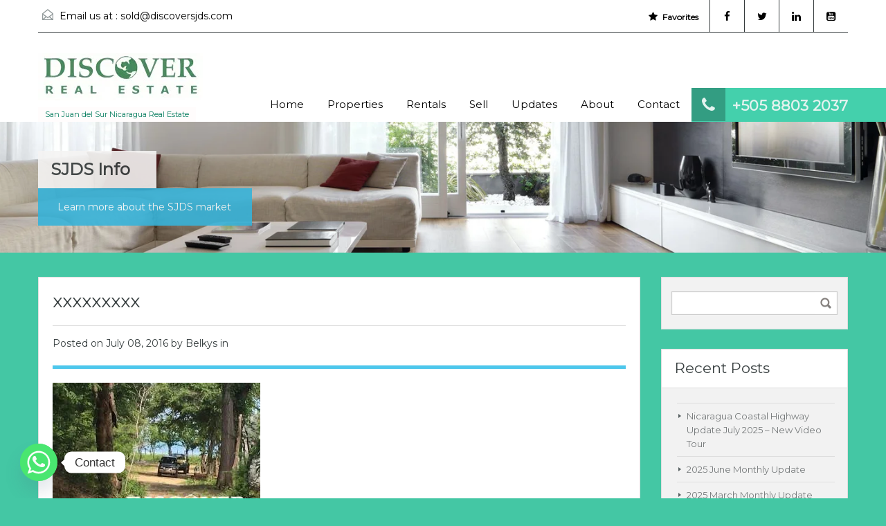

--- FILE ---
content_type: text/html; charset=UTF-8
request_url: https://discoversjds.com/property/beautifullot-in-ostional-beach/xxxxxxxxx/
body_size: 33167
content:
<!doctype html>
<!--[if lt IE 7]> <html class="lt-ie9 lt-ie8 lt-ie7" > <![endif]-->
<!--[if IE 7]>    <html class="lt-ie9 lt-ie8" > <![endif]-->
<!--[if IE 8]>    <html class="lt-ie9" > <![endif]-->
<!--[if gt IE 8]><!--> <html > <!--<![endif]-->
<head>
    <meta charset="UTF-8">
	<meta name="viewport" content="width=device-width, initial-scale=1.0">
	<link rel="profile" href="https://gmpg.org/xfn/11">
	<meta name="format-detection" content="telephone=no">

    <meta name='robots' content='index, follow, max-image-preview:large, max-snippet:-1, max-video-preview:-1' />

	<!-- This site is optimized with the Yoast SEO plugin v26.5 - https://yoast.com/wordpress/plugins/seo/ -->
	<title>xxxxxxxxx</title>
	<link rel="canonical" href="https://discoversjds.com/property/beautifullot-in-ostional-beach/xxxxxxxxx/" />
	<meta property="og:locale" content="en_US" />
	<meta property="og:type" content="article" />
	<meta property="og:title" content="xxxxxxxxx" />
	<meta property="og:url" content="https://discoversjds.com/property/beautifullot-in-ostional-beach/xxxxxxxxx/" />
	<meta property="og:site_name" content="Discover San Juan del Sur Real Estate" />
	<meta property="article:publisher" content="https://www.facebook.com/discoversjds" />
	<meta property="og:image" content="https://discoversjds.com/property/beautifullot-in-ostional-beach/xxxxxxxxx" />
	<meta property="og:image:width" content="960" />
	<meta property="og:image:height" content="720" />
	<meta property="og:image:type" content="image/jpeg" />
	<meta name="twitter:card" content="summary_large_image" />
	<meta name="twitter:site" content="@discoversjds" />
	<!-- / Yoast SEO plugin. -->


<link rel='dns-prefetch' href='//code.jquery.com' />
<link rel='dns-prefetch' href='//fonts.googleapis.com' />
<link rel="alternate" type="application/rss+xml" title="Discover San Juan del Sur Real Estate &raquo; Feed" href="https://discoversjds.com/feed/" />
<link rel="alternate" title="oEmbed (JSON)" type="application/json+oembed" href="https://discoversjds.com/wp-json/oembed/1.0/embed?url=https%3A%2F%2Fdiscoversjds.com%2Fproperty%2Fbeautifullot-in-ostional-beach%2Fxxxxxxxxx%2F" />
<link rel="alternate" title="oEmbed (XML)" type="text/xml+oembed" href="https://discoversjds.com/wp-json/oembed/1.0/embed?url=https%3A%2F%2Fdiscoversjds.com%2Fproperty%2Fbeautifullot-in-ostional-beach%2Fxxxxxxxxx%2F&#038;format=xml" />
<style id='wp-img-auto-sizes-contain-inline-css' type='text/css'>
img:is([sizes=auto i],[sizes^="auto," i]){contain-intrinsic-size:3000px 1500px}
/*# sourceURL=wp-img-auto-sizes-contain-inline-css */
</style>

<style id='wp-emoji-styles-inline-css' type='text/css'>

	img.wp-smiley, img.emoji {
		display: inline !important;
		border: none !important;
		box-shadow: none !important;
		height: 1em !important;
		width: 1em !important;
		margin: 0 0.07em !important;
		vertical-align: -0.1em !important;
		background: none !important;
		padding: 0 !important;
	}
/*# sourceURL=wp-emoji-styles-inline-css */
</style>
<link rel='stylesheet' id='wp-block-library-css' href='https://discoversjds.com/wp-includes/css/dist/block-library/style.min.css?ver=6.9' type='text/css' media='all' />
<style id='wp-block-image-inline-css' type='text/css'>
.wp-block-image>a,.wp-block-image>figure>a{display:inline-block}.wp-block-image img{box-sizing:border-box;height:auto;max-width:100%;vertical-align:bottom}@media not (prefers-reduced-motion){.wp-block-image img.hide{visibility:hidden}.wp-block-image img.show{animation:show-content-image .4s}}.wp-block-image[style*=border-radius] img,.wp-block-image[style*=border-radius]>a{border-radius:inherit}.wp-block-image.has-custom-border img{box-sizing:border-box}.wp-block-image.aligncenter{text-align:center}.wp-block-image.alignfull>a,.wp-block-image.alignwide>a{width:100%}.wp-block-image.alignfull img,.wp-block-image.alignwide img{height:auto;width:100%}.wp-block-image .aligncenter,.wp-block-image .alignleft,.wp-block-image .alignright,.wp-block-image.aligncenter,.wp-block-image.alignleft,.wp-block-image.alignright{display:table}.wp-block-image .aligncenter>figcaption,.wp-block-image .alignleft>figcaption,.wp-block-image .alignright>figcaption,.wp-block-image.aligncenter>figcaption,.wp-block-image.alignleft>figcaption,.wp-block-image.alignright>figcaption{caption-side:bottom;display:table-caption}.wp-block-image .alignleft{float:left;margin:.5em 1em .5em 0}.wp-block-image .alignright{float:right;margin:.5em 0 .5em 1em}.wp-block-image .aligncenter{margin-left:auto;margin-right:auto}.wp-block-image :where(figcaption){margin-bottom:1em;margin-top:.5em}.wp-block-image.is-style-circle-mask img{border-radius:9999px}@supports ((-webkit-mask-image:none) or (mask-image:none)) or (-webkit-mask-image:none){.wp-block-image.is-style-circle-mask img{border-radius:0;-webkit-mask-image:url('data:image/svg+xml;utf8,<svg viewBox="0 0 100 100" xmlns="http://www.w3.org/2000/svg"><circle cx="50" cy="50" r="50"/></svg>');mask-image:url('data:image/svg+xml;utf8,<svg viewBox="0 0 100 100" xmlns="http://www.w3.org/2000/svg"><circle cx="50" cy="50" r="50"/></svg>');mask-mode:alpha;-webkit-mask-position:center;mask-position:center;-webkit-mask-repeat:no-repeat;mask-repeat:no-repeat;-webkit-mask-size:contain;mask-size:contain}}:root :where(.wp-block-image.is-style-rounded img,.wp-block-image .is-style-rounded img){border-radius:9999px}.wp-block-image figure{margin:0}.wp-lightbox-container{display:flex;flex-direction:column;position:relative}.wp-lightbox-container img{cursor:zoom-in}.wp-lightbox-container img:hover+button{opacity:1}.wp-lightbox-container button{align-items:center;backdrop-filter:blur(16px) saturate(180%);background-color:#5a5a5a40;border:none;border-radius:4px;cursor:zoom-in;display:flex;height:20px;justify-content:center;opacity:0;padding:0;position:absolute;right:16px;text-align:center;top:16px;width:20px;z-index:100}@media not (prefers-reduced-motion){.wp-lightbox-container button{transition:opacity .2s ease}}.wp-lightbox-container button:focus-visible{outline:3px auto #5a5a5a40;outline:3px auto -webkit-focus-ring-color;outline-offset:3px}.wp-lightbox-container button:hover{cursor:pointer;opacity:1}.wp-lightbox-container button:focus{opacity:1}.wp-lightbox-container button:focus,.wp-lightbox-container button:hover,.wp-lightbox-container button:not(:hover):not(:active):not(.has-background){background-color:#5a5a5a40;border:none}.wp-lightbox-overlay{box-sizing:border-box;cursor:zoom-out;height:100vh;left:0;overflow:hidden;position:fixed;top:0;visibility:hidden;width:100%;z-index:100000}.wp-lightbox-overlay .close-button{align-items:center;cursor:pointer;display:flex;justify-content:center;min-height:40px;min-width:40px;padding:0;position:absolute;right:calc(env(safe-area-inset-right) + 16px);top:calc(env(safe-area-inset-top) + 16px);z-index:5000000}.wp-lightbox-overlay .close-button:focus,.wp-lightbox-overlay .close-button:hover,.wp-lightbox-overlay .close-button:not(:hover):not(:active):not(.has-background){background:none;border:none}.wp-lightbox-overlay .lightbox-image-container{height:var(--wp--lightbox-container-height);left:50%;overflow:hidden;position:absolute;top:50%;transform:translate(-50%,-50%);transform-origin:top left;width:var(--wp--lightbox-container-width);z-index:9999999999}.wp-lightbox-overlay .wp-block-image{align-items:center;box-sizing:border-box;display:flex;height:100%;justify-content:center;margin:0;position:relative;transform-origin:0 0;width:100%;z-index:3000000}.wp-lightbox-overlay .wp-block-image img{height:var(--wp--lightbox-image-height);min-height:var(--wp--lightbox-image-height);min-width:var(--wp--lightbox-image-width);width:var(--wp--lightbox-image-width)}.wp-lightbox-overlay .wp-block-image figcaption{display:none}.wp-lightbox-overlay button{background:none;border:none}.wp-lightbox-overlay .scrim{background-color:#fff;height:100%;opacity:.9;position:absolute;width:100%;z-index:2000000}.wp-lightbox-overlay.active{visibility:visible}@media not (prefers-reduced-motion){.wp-lightbox-overlay.active{animation:turn-on-visibility .25s both}.wp-lightbox-overlay.active img{animation:turn-on-visibility .35s both}.wp-lightbox-overlay.show-closing-animation:not(.active){animation:turn-off-visibility .35s both}.wp-lightbox-overlay.show-closing-animation:not(.active) img{animation:turn-off-visibility .25s both}.wp-lightbox-overlay.zoom.active{animation:none;opacity:1;visibility:visible}.wp-lightbox-overlay.zoom.active .lightbox-image-container{animation:lightbox-zoom-in .4s}.wp-lightbox-overlay.zoom.active .lightbox-image-container img{animation:none}.wp-lightbox-overlay.zoom.active .scrim{animation:turn-on-visibility .4s forwards}.wp-lightbox-overlay.zoom.show-closing-animation:not(.active){animation:none}.wp-lightbox-overlay.zoom.show-closing-animation:not(.active) .lightbox-image-container{animation:lightbox-zoom-out .4s}.wp-lightbox-overlay.zoom.show-closing-animation:not(.active) .lightbox-image-container img{animation:none}.wp-lightbox-overlay.zoom.show-closing-animation:not(.active) .scrim{animation:turn-off-visibility .4s forwards}}@keyframes show-content-image{0%{visibility:hidden}99%{visibility:hidden}to{visibility:visible}}@keyframes turn-on-visibility{0%{opacity:0}to{opacity:1}}@keyframes turn-off-visibility{0%{opacity:1;visibility:visible}99%{opacity:0;visibility:visible}to{opacity:0;visibility:hidden}}@keyframes lightbox-zoom-in{0%{transform:translate(calc((-100vw + var(--wp--lightbox-scrollbar-width))/2 + var(--wp--lightbox-initial-left-position)),calc(-50vh + var(--wp--lightbox-initial-top-position))) scale(var(--wp--lightbox-scale))}to{transform:translate(-50%,-50%) scale(1)}}@keyframes lightbox-zoom-out{0%{transform:translate(-50%,-50%) scale(1);visibility:visible}99%{visibility:visible}to{transform:translate(calc((-100vw + var(--wp--lightbox-scrollbar-width))/2 + var(--wp--lightbox-initial-left-position)),calc(-50vh + var(--wp--lightbox-initial-top-position))) scale(var(--wp--lightbox-scale));visibility:hidden}}
/*# sourceURL=https://discoversjds.com/wp-includes/blocks/image/style.min.css */
</style>
<style id='global-styles-inline-css' type='text/css'>
:root{--wp--preset--aspect-ratio--square: 1;--wp--preset--aspect-ratio--4-3: 4/3;--wp--preset--aspect-ratio--3-4: 3/4;--wp--preset--aspect-ratio--3-2: 3/2;--wp--preset--aspect-ratio--2-3: 2/3;--wp--preset--aspect-ratio--16-9: 16/9;--wp--preset--aspect-ratio--9-16: 9/16;--wp--preset--color--black: #000000;--wp--preset--color--cyan-bluish-gray: #abb8c3;--wp--preset--color--white: #ffffff;--wp--preset--color--pale-pink: #f78da7;--wp--preset--color--vivid-red: #cf2e2e;--wp--preset--color--luminous-vivid-orange: #ff6900;--wp--preset--color--luminous-vivid-amber: #fcb900;--wp--preset--color--light-green-cyan: #7bdcb5;--wp--preset--color--vivid-green-cyan: #00d084;--wp--preset--color--pale-cyan-blue: #8ed1fc;--wp--preset--color--vivid-cyan-blue: #0693e3;--wp--preset--color--vivid-purple: #9b51e0;--wp--preset--gradient--vivid-cyan-blue-to-vivid-purple: linear-gradient(135deg,rgb(6,147,227) 0%,rgb(155,81,224) 100%);--wp--preset--gradient--light-green-cyan-to-vivid-green-cyan: linear-gradient(135deg,rgb(122,220,180) 0%,rgb(0,208,130) 100%);--wp--preset--gradient--luminous-vivid-amber-to-luminous-vivid-orange: linear-gradient(135deg,rgb(252,185,0) 0%,rgb(255,105,0) 100%);--wp--preset--gradient--luminous-vivid-orange-to-vivid-red: linear-gradient(135deg,rgb(255,105,0) 0%,rgb(207,46,46) 100%);--wp--preset--gradient--very-light-gray-to-cyan-bluish-gray: linear-gradient(135deg,rgb(238,238,238) 0%,rgb(169,184,195) 100%);--wp--preset--gradient--cool-to-warm-spectrum: linear-gradient(135deg,rgb(74,234,220) 0%,rgb(151,120,209) 20%,rgb(207,42,186) 40%,rgb(238,44,130) 60%,rgb(251,105,98) 80%,rgb(254,248,76) 100%);--wp--preset--gradient--blush-light-purple: linear-gradient(135deg,rgb(255,206,236) 0%,rgb(152,150,240) 100%);--wp--preset--gradient--blush-bordeaux: linear-gradient(135deg,rgb(254,205,165) 0%,rgb(254,45,45) 50%,rgb(107,0,62) 100%);--wp--preset--gradient--luminous-dusk: linear-gradient(135deg,rgb(255,203,112) 0%,rgb(199,81,192) 50%,rgb(65,88,208) 100%);--wp--preset--gradient--pale-ocean: linear-gradient(135deg,rgb(255,245,203) 0%,rgb(182,227,212) 50%,rgb(51,167,181) 100%);--wp--preset--gradient--electric-grass: linear-gradient(135deg,rgb(202,248,128) 0%,rgb(113,206,126) 100%);--wp--preset--gradient--midnight: linear-gradient(135deg,rgb(2,3,129) 0%,rgb(40,116,252) 100%);--wp--preset--font-size--small: 13px;--wp--preset--font-size--medium: 20px;--wp--preset--font-size--large: 36px;--wp--preset--font-size--x-large: 42px;--wp--preset--spacing--20: 0.44rem;--wp--preset--spacing--30: 0.67rem;--wp--preset--spacing--40: 1rem;--wp--preset--spacing--50: 1.5rem;--wp--preset--spacing--60: 2.25rem;--wp--preset--spacing--70: 3.38rem;--wp--preset--spacing--80: 5.06rem;--wp--preset--shadow--natural: 6px 6px 9px rgba(0, 0, 0, 0.2);--wp--preset--shadow--deep: 12px 12px 50px rgba(0, 0, 0, 0.4);--wp--preset--shadow--sharp: 6px 6px 0px rgba(0, 0, 0, 0.2);--wp--preset--shadow--outlined: 6px 6px 0px -3px rgb(255, 255, 255), 6px 6px rgb(0, 0, 0);--wp--preset--shadow--crisp: 6px 6px 0px rgb(0, 0, 0);}:where(.is-layout-flex){gap: 0.5em;}:where(.is-layout-grid){gap: 0.5em;}body .is-layout-flex{display: flex;}.is-layout-flex{flex-wrap: wrap;align-items: center;}.is-layout-flex > :is(*, div){margin: 0;}body .is-layout-grid{display: grid;}.is-layout-grid > :is(*, div){margin: 0;}:where(.wp-block-columns.is-layout-flex){gap: 2em;}:where(.wp-block-columns.is-layout-grid){gap: 2em;}:where(.wp-block-post-template.is-layout-flex){gap: 1.25em;}:where(.wp-block-post-template.is-layout-grid){gap: 1.25em;}.has-black-color{color: var(--wp--preset--color--black) !important;}.has-cyan-bluish-gray-color{color: var(--wp--preset--color--cyan-bluish-gray) !important;}.has-white-color{color: var(--wp--preset--color--white) !important;}.has-pale-pink-color{color: var(--wp--preset--color--pale-pink) !important;}.has-vivid-red-color{color: var(--wp--preset--color--vivid-red) !important;}.has-luminous-vivid-orange-color{color: var(--wp--preset--color--luminous-vivid-orange) !important;}.has-luminous-vivid-amber-color{color: var(--wp--preset--color--luminous-vivid-amber) !important;}.has-light-green-cyan-color{color: var(--wp--preset--color--light-green-cyan) !important;}.has-vivid-green-cyan-color{color: var(--wp--preset--color--vivid-green-cyan) !important;}.has-pale-cyan-blue-color{color: var(--wp--preset--color--pale-cyan-blue) !important;}.has-vivid-cyan-blue-color{color: var(--wp--preset--color--vivid-cyan-blue) !important;}.has-vivid-purple-color{color: var(--wp--preset--color--vivid-purple) !important;}.has-black-background-color{background-color: var(--wp--preset--color--black) !important;}.has-cyan-bluish-gray-background-color{background-color: var(--wp--preset--color--cyan-bluish-gray) !important;}.has-white-background-color{background-color: var(--wp--preset--color--white) !important;}.has-pale-pink-background-color{background-color: var(--wp--preset--color--pale-pink) !important;}.has-vivid-red-background-color{background-color: var(--wp--preset--color--vivid-red) !important;}.has-luminous-vivid-orange-background-color{background-color: var(--wp--preset--color--luminous-vivid-orange) !important;}.has-luminous-vivid-amber-background-color{background-color: var(--wp--preset--color--luminous-vivid-amber) !important;}.has-light-green-cyan-background-color{background-color: var(--wp--preset--color--light-green-cyan) !important;}.has-vivid-green-cyan-background-color{background-color: var(--wp--preset--color--vivid-green-cyan) !important;}.has-pale-cyan-blue-background-color{background-color: var(--wp--preset--color--pale-cyan-blue) !important;}.has-vivid-cyan-blue-background-color{background-color: var(--wp--preset--color--vivid-cyan-blue) !important;}.has-vivid-purple-background-color{background-color: var(--wp--preset--color--vivid-purple) !important;}.has-black-border-color{border-color: var(--wp--preset--color--black) !important;}.has-cyan-bluish-gray-border-color{border-color: var(--wp--preset--color--cyan-bluish-gray) !important;}.has-white-border-color{border-color: var(--wp--preset--color--white) !important;}.has-pale-pink-border-color{border-color: var(--wp--preset--color--pale-pink) !important;}.has-vivid-red-border-color{border-color: var(--wp--preset--color--vivid-red) !important;}.has-luminous-vivid-orange-border-color{border-color: var(--wp--preset--color--luminous-vivid-orange) !important;}.has-luminous-vivid-amber-border-color{border-color: var(--wp--preset--color--luminous-vivid-amber) !important;}.has-light-green-cyan-border-color{border-color: var(--wp--preset--color--light-green-cyan) !important;}.has-vivid-green-cyan-border-color{border-color: var(--wp--preset--color--vivid-green-cyan) !important;}.has-pale-cyan-blue-border-color{border-color: var(--wp--preset--color--pale-cyan-blue) !important;}.has-vivid-cyan-blue-border-color{border-color: var(--wp--preset--color--vivid-cyan-blue) !important;}.has-vivid-purple-border-color{border-color: var(--wp--preset--color--vivid-purple) !important;}.has-vivid-cyan-blue-to-vivid-purple-gradient-background{background: var(--wp--preset--gradient--vivid-cyan-blue-to-vivid-purple) !important;}.has-light-green-cyan-to-vivid-green-cyan-gradient-background{background: var(--wp--preset--gradient--light-green-cyan-to-vivid-green-cyan) !important;}.has-luminous-vivid-amber-to-luminous-vivid-orange-gradient-background{background: var(--wp--preset--gradient--luminous-vivid-amber-to-luminous-vivid-orange) !important;}.has-luminous-vivid-orange-to-vivid-red-gradient-background{background: var(--wp--preset--gradient--luminous-vivid-orange-to-vivid-red) !important;}.has-very-light-gray-to-cyan-bluish-gray-gradient-background{background: var(--wp--preset--gradient--very-light-gray-to-cyan-bluish-gray) !important;}.has-cool-to-warm-spectrum-gradient-background{background: var(--wp--preset--gradient--cool-to-warm-spectrum) !important;}.has-blush-light-purple-gradient-background{background: var(--wp--preset--gradient--blush-light-purple) !important;}.has-blush-bordeaux-gradient-background{background: var(--wp--preset--gradient--blush-bordeaux) !important;}.has-luminous-dusk-gradient-background{background: var(--wp--preset--gradient--luminous-dusk) !important;}.has-pale-ocean-gradient-background{background: var(--wp--preset--gradient--pale-ocean) !important;}.has-electric-grass-gradient-background{background: var(--wp--preset--gradient--electric-grass) !important;}.has-midnight-gradient-background{background: var(--wp--preset--gradient--midnight) !important;}.has-small-font-size{font-size: var(--wp--preset--font-size--small) !important;}.has-medium-font-size{font-size: var(--wp--preset--font-size--medium) !important;}.has-large-font-size{font-size: var(--wp--preset--font-size--large) !important;}.has-x-large-font-size{font-size: var(--wp--preset--font-size--x-large) !important;}
/*# sourceURL=global-styles-inline-css */
</style>

<style id='classic-theme-styles-inline-css' type='text/css'>
/*! This file is auto-generated */
.wp-block-button__link{color:#fff;background-color:#32373c;border-radius:9999px;box-shadow:none;text-decoration:none;padding:calc(.667em + 2px) calc(1.333em + 2px);font-size:1.125em}.wp-block-file__button{background:#32373c;color:#fff;text-decoration:none}
/*# sourceURL=/wp-includes/css/classic-themes.min.css */
</style>
<link rel='stylesheet' id='saswp-style-css' href='https://discoversjds.com/wp-content/plugins/schema-and-structured-data-for-wp/admin_section/css/saswp-style.min.css?ver=1.53' type='text/css' media='all' />
<link rel='stylesheet' id='crp-style-rounded-thumbs-css' href='https://discoversjds.com/wp-content/plugins/contextual-related-posts/css/rounded-thumbs.min.css?ver=4.1.0' type='text/css' media='all' />
<style id='crp-style-rounded-thumbs-inline-css' type='text/css'>

			.crp_related.crp-rounded-thumbs a {
				width: 150px;
                height: 150px;
				text-decoration: none;
			}
			.crp_related.crp-rounded-thumbs img {
				max-width: 150px;
				margin: auto;
			}
			.crp_related.crp-rounded-thumbs .crp_title {
				width: 100%;
			}
			
/*# sourceURL=crp-style-rounded-thumbs-inline-css */
</style>
<link rel='stylesheet' id='custom-style-css' href='https://discoversjds.com/wp-content/themes/realhomes-child/js/nouislider.css?ver=20120208' type='text/css' media='all' />
<link rel='stylesheet' id='inspiry-google-fonts-css' href='//fonts.googleapis.com/css?family=Montserrat%7CMontserrat%7CMontserrat&#038;subset=latin%2Clatin-ext&#038;ver=2.6.2' type='text/css' media='all' />
<link rel='stylesheet' id='font-awesome-css' href='https://discoversjds.com/wp-content/themes/realhomes/css/font-awesome.min.css?ver=4.6.3' type='text/css' media='all' />
<link rel='stylesheet' id='flexslider-css' href='https://discoversjds.com/wp-content/themes/realhomes/js/flexslider/flexslider.css?ver=2.6.0' type='text/css' media='all' />
<link rel='stylesheet' id='pretty-photo-css-css' href='https://discoversjds.com/wp-content/themes/realhomes/js/prettyphoto/css/prettyPhoto.css?ver=3.1.6' type='text/css' media='all' />
<link rel='stylesheet' id='swipebox-css' href='https://discoversjds.com/wp-content/themes/realhomes/js/swipebox/css/swipebox.min.css?ver=1.4.4' type='text/css' media='all' />
<link rel='stylesheet' id='select2-css' href='https://discoversjds.com/wp-content/themes/realhomes/js/select2/select2.css?ver=4.0.2' type='text/css' media='all' />
<link rel='stylesheet' id='main-css-css' href='https://discoversjds.com/wp-content/themes/realhomes/css/main.min.css?ver=2.6.2' type='text/css' media='all' />
<link rel='stylesheet' id='parent-default-css' href='https://discoversjds.com/wp-content/themes/realhomes-child/style.css?ver=2.6.2' type='text/css' media='all' />
<link rel='stylesheet' id='parent-custom-css' href='https://discoversjds.com/wp-content/themes/realhomes/css/custom.css?ver=2.6.2' type='text/css' media='all' />
<link rel='stylesheet' id='chaty-front-css-css' href='https://discoversjds.com/wp-content/plugins/chaty/css/chaty-front.min.css?ver=3.5.01762020086' type='text/css' media='all' />
<script type="text/javascript" src="https://discoversjds.com/wp-content/plugins/jquery-manager/assets/js/jquery-1.12.4.min.js" id="jquery-core-js"></script>
<script type="text/javascript" src="https://discoversjds.com/wp-content/plugins/jquery-manager/assets/js/jquery-migrate-3.3.0.min.js" id="jquery-migrate-js"></script>
<script type="text/javascript" src="https://code.jquery.com/jquery-1.11.3.min.js?ver=6.9" id="custom-script-jquery-js"></script>
<script type="text/javascript" src="https://discoversjds.com/wp-content/themes/realhomes-child/js/nouislider.js?ver=6.9" id="custom-script-js"></script>
<script type="text/javascript" src="https://discoversjds.com/wp-content/themes/realhomes/js/realhomes-common-scripts.js?ver=2.6.2" id="realhomes-common-scripts-js"></script>
<link rel="https://api.w.org/" href="https://discoversjds.com/wp-json/" /><link rel="alternate" title="JSON" type="application/json" href="https://discoversjds.com/wp-json/wp/v2/media/11205" /><link rel="EditURI" type="application/rsd+xml" title="RSD" href="https://discoversjds.com/xmlrpc.php?rsd" />
<meta name="generator" content="WordPress 6.9" />
<link rel='shortlink' href='https://discoversjds.com/?p=11205' />
    <style type="text/css">
		.badge-status { display:inline; font-size:11px; color:#fff; padding:3px 5px; margin:5px;  position: relative; top:-7px;
			-webkit-border-radius: 3px; -moz-border-radius: 3px; border-radius: 3px;}
		.widget .badge-status {top:-3px; font-size:10px; }
	</style>
    <meta name="ti-site-data" content="eyJyIjoiMTowITc6MCEzMDowIiwibyI6Imh0dHBzOlwvXC9kaXNjb3ZlcnNqZHMuY29tXC93cC1hZG1pblwvYWRtaW4tYWpheC5waHA/YWN0aW9uPXRpX29ubGluZV91c2Vyc19nb29nbGUmYW1wO3A9JTJGcHJvcGVydHklMkZiZWF1dGlmdWxsb3QtaW4tb3N0aW9uYWwtYmVhY2glMkZ4eHh4eHh4eHglMkYmYW1wO193cG5vbmNlPWU0YzI1MjNiNWQifQ==" /><style type='text/css' id='dynamic-css'>

.header-wrapper, #currency-switcher #selected-currency, #currency-switcher-list li{
background-color:#ffffff;
}

#logo h2 a{
color:#ffffff;
}

#logo h2 a:hover, #logo h2 a:focus, #logo h2 a:active{
color:#4dc7ec;
}

.tag-line span{
color:#087d5f;
}

.tag-line span{
background-color:#fffcfc;
}

.page-head h1.page-title span{
color:#394041;
}

.page-head h1.page-title span{
background-color:#f5f4f3;
}

.page-head p{
color:#ffffff;
}

.page-head p{
background-color:#37B3D9;
}

.header-wrapper, #contact-email, #contact-email a, .user-nav a, .social_networks li a, #currency-switcher #selected-currency, #currency-switcher-list li{
color:#000000;
}

#contact-email a:hover, .user-nav a:hover{
color:#b0b8b9;
}

#header-top, .social_networks li a, .user-nav a, .header-wrapper .social_networks, #currency-switcher #selected-currency, #currency-switcher-list li{
border-color:#343A3B;
}

.main-menu ul li a{
color:#000000;
}

.main-menu ul li.current-menu-ancestor > a, .main-menu ul li.current-menu-parent > a, .main-menu ul li.current-menu-item > a, .main-menu ul li.current_page_item > a, .main-menu ul li:hover > a, .main-menu ul li ul, .main-menu ul li ul li ul{
background-color:#01a279;
}

.main-menu ul li.current-menu-ancestor > a, .main-menu ul li.current-menu-parent > a, .main-menu ul li.current-menu-item > a, .main-menu ul li.current_page_item > a, .main-menu ul li:hover > a, .main-menu ul li ul, .main-menu ul li ul li a, .main-menu ul li ul li ul, .main-menu ul li ul li ul li a{
color:#ffffff;
}

.main-menu ul li ul li:hover > a, .main-menu ul li ul li ul li:hover > a{
background-color:#1fbc94;
}

.slide-description h3, .slide-description h3 a{
color:#394041;
}

.slide-description h3 a:hover, .slide-description h3 a:focus, .slide-description h3 a:active{
color:#087d5f;
}

.slide-description p{
color:#8b9293;
}

.slide-description span{
color:#087d5f;
}

.slide-description .know-more{
color:#ffffff;
}

.slide-description .know-more{
background-color:#37b3d9;
}

.slide-description .know-more:hover{
background-color:#2aa6cc;
}

.SFOI__content{
margin-top:50px;
}

.property-item{
background-color:#ffffff;
}

.property-item, .property-item .property-meta, .property-item .property-meta span{
border-color:#dedede;
}

.property-item h4, .property-item h4 a, .es-carousel-wrapper ul li h4 a{
color:#394041;
}

.property-item h4 a:hover, .property-item h4 a:focus, .property-item h4 a:active, .es-carousel-wrapper ul li h4 a:hover, .es-carousel-wrapper ul li h4 a:focus, .es-carousel-wrapper ul li h4 a:active{
color:#04b789;
}

.property-item .price, .es-carousel-wrapper ul li .price, .property-item .price small{
color:#ffffff;
}

.property-item .price, .es-carousel-wrapper ul li .price{
background-color:#4dc7ec;
}

.property-item figure figcaption{
color:#ffffff;
}

.property-item figure figcaption{
background-color:#21e1b0;
}

.property-item p, .es-carousel-wrapper ul li p{
color:#8b9293;
}

.more-details, .es-carousel-wrapper ul li p a{
color:#394041;
}

.more-details:hover, .more-details:focus, .more-details:active, .es-carousel-wrapper ul li p a:hover, .es-carousel-wrapper ul li p a:focus, .es-carousel-wrapper ul li p a:active{
color:#087d5f;
}

.property-item .property-meta span{
color:#394041;
}

.property-item .property-meta{
background-color:#f5f5f5;
}

#footer .widget .title{
color:#000000;
}

#footer .widget .textwidget, #footer .widget, #footer-bottom p{
color:#000000;
}

#footer .widget ul li a, #footer .widget a, #footer-bottom a{
color:#000000;
}

#footer .widget ul li a:hover, #footer .widget ul li a:focus, #footer.widget ul li a:active, #footer .widget a:hover, #footer .widget a:focus, #footer .widget a:active, #footer-bottom a:hover, #footer-bottom a:focus, #footer-bottom a:active{
color:#1e73be;
}

#footer-bottom{
border-color:#000000;
}

.real-btn{
color:#ffffff;
}

.real-btn{
background-color:#01a279;
}

.real-btn:hover, .real-btn.current{
color:#ffffff;
}

.real-btn:hover, .real-btn.current{
background-color:#04b789;
}


			                    h1, h2, h3, h4, h5, h6,
			                    .inner-wrapper .hentry p.info,
			                    .inner-wrapper .hentry p.tip,
			                    .inner-wrapper .hentry p.success,
			                    .inner-wrapper .hentry p.error,
			                    .main-menu ul li a,
			                    #overview .share-label,
								#overview .common-label,
								#overview .video-label,
								#overview .attachments-label,
								#overview .map-label,
								#overview .floor-plans .floor-plans-label,
			                    #dsidx-listings .dsidx-address a,
			                    #dsidx-listings .dsidx-price,
			                    #dsidx-listings .dsidx-listing-container .dsidx-listing .dsidx-primary-data .dsidx-address a,
			                    .inspiry-social-login .wp-social-login-connect-with {
font-family:Montserrat;
}


			                    .real-btn, .btn-blue, .btn-grey, .sidebar .widget .dsidx-widget .submit,
			                    input[type="number"], input[type="date"], input[type="tel"], input[type="url"], input[type="email"], input[type="text"], input[type="password"], textarea,
			                    .selectwrap,
			                    .more-details,
			                    .slide-description span, .slide-description .know-more,
			                    .advance-search,
			                    .select2-container .select2-selection,
			                    .property-item h4, .property-item h4 a,
			                    .property-item .property-meta,
			                    .es-carousel-wrapper ul li h4, .es-carousel-wrapper ul li .property-item h4 a, .property-item h4 .es-carousel-wrapper ul li a, .es-carousel-wrapper ul li h4 a, .property-item h4 .es-carousel-wrapper ul li a a,
			                    .es-carousel-wrapper ul li .price,
			                    #footer .widget, #footer .widget .title,
			                    #footer-bottom,
			                    .widget, .widget .title, .widget ul li, .widget .enquiry-form .agent-form-title,
			                    #footer .widget ul.featured-properties li h4,
			                    #footer .widget ul.featured-properties li .property-item h4 a,
			                    .property-item h4 #footer .widget ul.featured-properties li a,
			                    #footer .widget ul.featured-properties li h4 a,
			                    .property-item h4 #footer .widget ul.featured-properties li a a,
								ul.featured-properties li h4,
								ul.featured-properties li .property-item h4 a,
								.property-item h4 ul.featured-properties li a,
								ul.featured-properties li h4 a,
								ul.featured-properties li .property-item h4 a a,
								.property-item h4 ul.featured-properties li a a,
			                    .page-head h1.page-title, .post-title, .post-title a,
			                    .post-meta, #comments-title, #contact-form #reply-title, #respond #reply-title, .form-heading, #contact-form, #respond,
			                    .contact-page, #overview, #overview .property-item .price,
			                    #overview .child-properties h3,
			                    #overview .agent-detail h3,
			                    .infoBox .prop-title a,
			                    .infoBox span.price,
			                    .detail .list-container h3,
			                    .about-agent .contact-types,
			                    .listing-layout h4, .listing-layout .property-item h4 a, .property-item h4 .listing-layout a,
			                    #filter-by,
			                    .gallery-item .item-title,
			                    .dsidx-results li.dsidx-prop-summary .dsidx-prop-title,
			                    #dsidx.dsidx-details #dsidx-actions,
			                    #dsidx.dsidx-details .dsidx-contact-form table label, #dsidx.dsidx-details .dsidx-contact-form table input[type=button],
			                    #dsidx-header table#dsidx-primary-data th, #dsidx-header table#dsidx-primary-data td
			                    .sidebar .widget .dsidx-slideshow .featured-listing h4, .sidebar .widget .dsidx-slideshow .featured-listing .property-item h4 a, .property-item h4 .sidebar .widget .dsidx-slideshow .featured-listing a,
			                    .sidebar .widget .dsidx-expanded .featured-listing h4, .sidebar .widget .dsidx-expanded .featured-listing .property-item h4 a, .property-item h4 .sidebar .widget .dsidx-expanded .featured-listing a,
			                    .sidebar .widget .dsidx-search-widget span.select-wrapper,
			                    .sidebar .widget .dsidx-search-widget .dsidx-search-button .submit,
			                    .sidebar .widget .dsidx-widget-single-listing h3.widget-title,
			                    .login-register .main-wrap h3,
			                    .login-register .info-text, .login-register input[type="text"], .login-register input[type="password"], .login-register label,
			                    .inspiry-social-login .wp-social-login-provider,
			                    .my-properties .main-wrap h3,
			                    .my-properties .alert-wrapper h5,
			                    .my-property .cell h5 {
font-family:Montserrat;
}

body{
font-family:Montserrat;
}

#footer-wrapper{
background-image:url(https://discoversjds.com/wp-content/uploads/2024/03/real-estate-property-for-sale-sanjuandelsur-rivas.png);
}

@media (min-width: 980px) {
.contact-number, .contact-number .outer-strip{
background-color:#44d0ac;
}

.contact-number{
color:#e4f3ef;
}

.contact-number .fa-phone{
background-color:#339d82;
}

}
</style><style type='text/css' id='quick-css'>

.child-properties.clearfix {
    display: none;
}
.cat-title {
    margin: 1em;
    font-size: 14px;
}
@media (min-width: 1200px){
.property-item figure {
    width: 200px !important;
}
.slider-price {
    width: 53%;
}}
@media (min-width: 640px)
{
.slider-price {
    width: 53%;
}
	input#select-bedrooms_input, input#select-min-price_input, input#select-max-price_input, input#location_input,input#select-property-type_input {
	    width: 220px !important;
	}
input#keyword-txt {
    width: 245px !important;
}
.woption-bar:nth-child(4) {
    margin-left: 10% !important;
}

.advance-search-form:nth-child(1) {
    margin-left: 10% !important;
}
}
div#select-property-type_container ul li {
    display: none;
}
li#select-property-type_input_business,
li#select-property-type_input_lot,
li#select-property-type_input_residential
 {
    display: inherit !important;
}

.sliderLabel{
	display: inline-block !important;
	color: #394041 !important;
    cursor: text !important;
    margin-bottom: 20px !important;
width:49%;
}
.noUi-target {
 margin-right: 20px;
margin-left: 20px;
}
#maxPriceLabel{
    text-align: right;
}


</style>		<!--[if lt IE 9]>
		<script src="https://html5shim.googlecode.com/svn/trunk/html5.js"></script>
		<![endif]-->
		
<!-- Schema & Structured Data For WP v1.53 - -->
<script type="application/ld+json" class="saswp-schema-markup-output">
[{"@context":"https:\/\/schema.org\/","@graph":[{"@context":"https:\/\/schema.org\/","@type":"SiteNavigationElement","@id":"https:\/\/discoversjds.com\/#home","name":"Home","url":"https:\/\/discoversjds.com\/"},{"@context":"https:\/\/schema.org\/","@type":"SiteNavigationElement","@id":"https:\/\/discoversjds.com\/#properties","name":"Properties","url":"https:\/\/discoversjds.com\/property-search\/?keyword=&#038;location=any&#038;status=any&#038;type=any&#038;bedrooms=any&#038;bathrooms=any&#038;min-price=any&#038;max-price=any&#038;min-area=&#038;max-area="},{"@context":"https:\/\/schema.org\/","@type":"SiteNavigationElement","@id":"https:\/\/discoversjds.com\/#0k-100k","name":"$0k - $100k","url":"https:\/\/discoversjds.com\/property-search\/?keyword=&#038;location=any&#038;status=for-sale&#038;type=any&#038;bedrooms=any&#038;bathrooms=any&#038;min-price=1000&#038;max-price=100000&#038;min-area=&#038;max-area="},{"@context":"https:\/\/schema.org\/","@type":"SiteNavigationElement","@id":"https:\/\/discoversjds.com\/#100k-200k","name":"$100k - $200k","url":"https:\/\/discoversjds.com\/property-search\/?keyword=&#038;location=any&#038;status=for-sale&#038;type=any&#038;bedrooms=any&#038;bathrooms=any&#038;min-price=100000&#038;max-price=200000&#038;min-area=&#038;max-area="},{"@context":"https:\/\/schema.org\/","@type":"SiteNavigationElement","@id":"https:\/\/discoversjds.com\/#200k-500k","name":"$200k - $500k","url":"https:\/\/discoversjds.com\/property-search\/?keyword=&#038;location=any&#038;status=for-sale&#038;type=any&#038;bedrooms=any&#038;bathrooms=any&#038;min-price=200000&#038;max-price=500000&#038;min-area=&#038;max-area="},{"@context":"https:\/\/schema.org\/","@type":"SiteNavigationElement","@id":"https:\/\/discoversjds.com\/#500k-25000000","name":"$500k - $25,000,000","url":"https:\/\/discoversjds.com\/property-search\/?keyword=&#038;location=any&#038;status=for-sale&#038;type=any&#038;bedrooms=any&#038;bathrooms=any&#038;min-price=500000&#038;max-price=1000000&#038;min-area=&#038;max-area="},{"@context":"https:\/\/schema.org\/","@type":"SiteNavigationElement","@id":"https:\/\/discoversjds.com\/#rentals","name":"Rentals","url":"https:\/\/discoversjds.com\/property-search\/?type=rental&#038;min-price=20.00&#038;max-price=25000000.00"},{"@context":"https:\/\/schema.org\/","@type":"SiteNavigationElement","@id":"https:\/\/discoversjds.com\/#rentals","name":"Rentals","url":"https:\/\/discoversjds.com\/property-search\/?type=rental&#038;min-price=20.00&#038;max-price=25000000.00"},{"@context":"https:\/\/schema.org\/","@type":"SiteNavigationElement","@id":"https:\/\/discoversjds.com\/#management","name":"Management","url":"https:\/\/discoversjds.com\/property-management\/"},{"@context":"https:\/\/schema.org\/","@type":"SiteNavigationElement","@id":"https:\/\/discoversjds.com\/#accommodation","name":"Accommodation","url":"https:\/\/discoversjds.com\/property-search\/?min-price=20.00&#038;max-price=5000.00"},{"@context":"https:\/\/schema.org\/","@type":"SiteNavigationElement","@id":"https:\/\/discoversjds.com\/#sell","name":"Sell","url":"https:\/\/discoversjds.com\/sell-your-property-in-nicaragua-with-local-real-estate-experts\/"},{"@context":"https:\/\/schema.org\/","@type":"SiteNavigationElement","@id":"https:\/\/discoversjds.com\/#updates","name":"Updates","url":"https:\/\/discoversjds.com\/videos\/"},{"@context":"https:\/\/schema.org\/","@type":"SiteNavigationElement","@id":"https:\/\/discoversjds.com\/#news-and-videos","name":"News and Videos","url":"https:\/\/discoversjds.com\/videos\/"},{"@context":"https:\/\/schema.org\/","@type":"SiteNavigationElement","@id":"https:\/\/discoversjds.com\/#being-in-the-center-of-san-juan-del-sur","name":"Being in the Center of San Juan del Sur","url":"https:\/\/discoversjds.com\/being-in-the-center-of-san-juan-del-sur\/"},{"@context":"https:\/\/schema.org\/","@type":"SiteNavigationElement","@id":"https:\/\/discoversjds.com\/#pacific-marlin-development-and-the-near-north-communities","name":"Pacific Marlin Development and the Near North Communities","url":"https:\/\/discoversjds.com\/pacific-marlin-luxury-community-san-juan-del-sur\/"},{"@context":"https:\/\/schema.org\/","@type":"SiteNavigationElement","@id":"https:\/\/discoversjds.com\/#learn-about-playa-hermosa-and-the-beaches-near-south","name":"Learn about Playa Hermosa and the Beaches Near South","url":"https:\/\/discoversjds.com\/learn-about-playa-hermosa\/"},{"@context":"https:\/\/schema.org\/","@type":"SiteNavigationElement","@id":"https:\/\/discoversjds.com\/#properties-for-sale-san-juan-del-sur-explore-playa-coco","name":"Properties for sale San Juan del Sur Explore Playa Coco","url":"https:\/\/discoversjds.com\/slug-playa-coco-far-southern-beaches-san-juan-del-sur-real-estate\/"},{"@context":"https:\/\/schema.org\/","@type":"SiteNavigationElement","@id":"https:\/\/discoversjds.com\/#relax-at-the-northern-beaches","name":"Relax at the Northern Beaches","url":"https:\/\/discoversjds.com\/relax-at-the-northern-beaches\/"},{"@context":"https:\/\/schema.org\/","@type":"SiteNavigationElement","@id":"https:\/\/discoversjds.com\/#about","name":"About","url":"https:\/\/discoversjds.com\/nicaragua-real-estate\/"},{"@context":"https:\/\/schema.org\/","@type":"SiteNavigationElement","@id":"https:\/\/discoversjds.com\/#about-us","name":"About Us","url":"https:\/\/discoversjds.com\/nicaragua-real-estate\/"},{"@context":"https:\/\/schema.org\/","@type":"SiteNavigationElement","@id":"https:\/\/discoversjds.com\/#getting-residency","name":"Getting Residency","url":"https:\/\/discoversjds.com\/getting-residency-in-nicaragua\/"},{"@context":"https:\/\/schema.org\/","@type":"SiteNavigationElement","@id":"https:\/\/discoversjds.com\/#mission-vision-and-values","name":"Mission, Vision and Values","url":"https:\/\/discoversjds.com\/mission-vision-and-values\/"},{"@context":"https:\/\/schema.org\/","@type":"SiteNavigationElement","@id":"https:\/\/discoversjds.com\/#community-involvement-san-juan-del-sur-nicaragua","name":"Community Involvement San Juan del Sur \u2013 Nicaragua","url":"https:\/\/discoversjds.com\/community-involvement\/"},{"@context":"https:\/\/schema.org\/","@type":"SiteNavigationElement","@id":"https:\/\/discoversjds.com\/#terms-and-conditions","name":"Terms and Conditions","url":"https:\/\/discoversjds.com\/terms-and-conditions-discover-real-estate\/"},{"@context":"https:\/\/schema.org\/","@type":"SiteNavigationElement","@id":"https:\/\/discoversjds.com\/#privacy-policy","name":"Privacy Policy","url":"https:\/\/discoversjds.com\/privacy-policy-discover-real-estate\/"},{"@context":"https:\/\/schema.org\/","@type":"SiteNavigationElement","@id":"https:\/\/discoversjds.com\/#faq","name":"FAQ","url":"https:\/\/discoversjds.com\/faq-discover-real-estate\/"},{"@context":"https:\/\/schema.org\/","@type":"SiteNavigationElement","@id":"https:\/\/discoversjds.com\/#contact","name":"Contact","url":"https:\/\/discoversjds.com\/contact-discover-real-estate\/"}]},

{"@context":"https:\/\/schema.org\/","@type":"WebSite","@id":"https:\/\/discoversjds.com#website","headline":"Discover San Juan del Sur Real Estate","name":"Discover San Juan del Sur Real Estate","description":"San Juan del Sur Nicaragua Real Estate","url":"https:\/\/discoversjds.com","potentialAction":{"@type":"SearchAction","target":"https:\/\/discoversjds.com?s={search_term_string}","query-input":"required name=search_term_string"}},

{"@context":"https:\/\/schema.org\/","@type":"BreadcrumbList","@id":"https:\/\/discoversjds.com\/property\/beautifullot-in-ostional-beach\/xxxxxxxxx\/#breadcrumb","itemListElement":[{"@type":"ListItem","position":1,"item":{"@id":"https:\/\/discoversjds.com","name":"Discover San Juan del Sur Real Estate - Your Guide to Properties in Nicaragua"}},{"@type":"ListItem","position":2,"item":{"@id":"https:\/\/discoversjds.com\/attachment\/","name":"Media"}},{"@type":"ListItem","position":3,"item":{"@id":"https:\/\/discoversjds.com\/property\/beautifullot-in-ostional-beach\/xxxxxxxxx\/","name":"xxxxxxxxx"}},{"@type":"ListItem","position":4,"item":{"@id":"https:\/\/discoversjds.com","name":"Discover San Juan del Sur Real Estate"}},{"@type":"ListItem","position":5,"item":{"@id":"https:\/\/discoversjds.com\/attachment\/","name":"Media"}},{"@type":"ListItem","position":6,"item":{"@id":"https:\/\/discoversjds.com\/property\/beautifullot-in-ostional-beach\/xxxxxxxxx\/","name":"xxxxxxxxx"}}]},

{"@context":"https:\/\/schema.org\/","@type":"Corporation","@id":"https:\/\/discoversjds.com#Organization","name":"Discover Real Estate","url":"https:\/\/discoversjds.com\/","sameAs":["https:\/\/www.facebook.com\/discoversjds","https:\/\/www.youtube.com\/@discoverrealestatesanjuandelsu","https:\/\/twitter.com\/discoversjds","https:\/\/www.linkedin.com\/in\/discoversjds\/"],"legalName":"Discover Real Estate San Juan Del Sur","logo":{"@type":"ImageObject","url":"https:\/\/discoversjds.com\/wp-content\/uploads\/2024\/03\/Discover-SJDS-FOR-SALE-Nicaragua-Logo-RIVAS.jpg","width":"0","height":"0"},"contactPoint":{"@type":"ContactPoint","contactType":"sales","telephone":"50525682593","url":"https:\/\/discoversjds.com\/contact\/"}}]
</script>

<style type="text/css" id="custom-background-css">
body.custom-background { background-color: #44c7a4; }
</style>
	<link rel="icon" href="https://discoversjds.com/wp-content/uploads/2023/06/cropped-DJI_0485-scaled-1-32x32.jpg?v=1690161235" sizes="32x32" />
<link rel="icon" href="https://discoversjds.com/wp-content/uploads/2023/06/cropped-DJI_0485-scaled-1-192x192.jpg?v=1690161235" sizes="192x192" />
<link rel="apple-touch-icon" href="https://discoversjds.com/wp-content/uploads/2023/06/cropped-DJI_0485-scaled-1-180x180.jpg?v=1690161235" />
<meta name="msapplication-TileImage" content="https://discoversjds.com/wp-content/uploads/2023/06/cropped-DJI_0485-scaled-1-270x270.jpg?v=1690161235" />
</head>
<body data-rsssl=1 class="attachment wp-singular attachment-template-default single single-attachment postid-11205 attachmentid-11205 attachment-jpeg custom-background wp-theme-realhomes wp-child-theme-realhomes-child sticky-header">

        <!-- Start Header -->
        <div class="header-wrapper">

            <div class="container"><!-- Start Header Container -->

                <header id="header" class="clearfix">

                    <div id="header-top" class="clearfix">
                                                    <h2 id="contact-email">
                                <svg xmlns="http://www.w3.org/2000/svg" xmlns:xlink="http://www.w3.org/1999/xlink" version="1.1" id="Layer_1" x="0px" y="0px" width="16px" height="16px" viewBox="0 0 24 24" enable-background="new 0 0 24 24" xml:space="preserve">
<path class="path" d="M8.174 15.926l-6.799 5.438c-0.431 0.346-0.501 0.975-0.156 1.406s0.974 0.5 1.4 0.156l7.211-5.769L8.174 15.926z"/>
<path class="path" d="M15.838 15.936l-1.685 1.214l7.222 5.777c0.433 0.3 1.1 0.3 1.406-0.156c0.345-0.432 0.274-1.061-0.157-1.406 L15.838 15.936z"/>
<polygon class="path" points="1,10.2 1.6,10.9 12,2.6 22,10.6 22,22 2,22 2,10.2 1,10.2 1.6,10.9 1,10.2 0,10.2 0,24 24,24 24,9.7 12,0 0,9.7 0,10.2 1,10.2 1,10.2"/>
<polygon class="path" points="23.6,11.7 12.6,19.7 11.4,19.7 0.4,11.7 0.4,11.7 0.4,11.7 1.6,10.1 12,17.6 22.4,10.1"/>
</svg>
Email us at :
                                <a href="mailto:&#115;&#111;&#108;&#100;&#64;d&#105;&#115;c&#111;ver&#115;j&#100;&#115;.c&#111;m">&#115;o&#108;d&#64;discove&#114;s&#106;&#100;s.c&#111;&#109;</a>
                            </h2>
                            
                        <!-- Social Navigation -->
                            <ul class="social_networks clearfix">
                            <li class="facebook">
                    <a target="_blank" href="https://www.facebook.com/discoversjds"><i class="fa fa-facebook fa-lg"></i></a>
                </li>
                                <li class="twitter">
                    <a target="_blank" href="https://twitter.com/discoversjds"><i class="fa fa-twitter fa-lg"></i></a>
                </li>
                                <li class="linkedin">
                    <a target="_blank" href="https://www.linkedin.com/in/discoversjds/"><i class="fa fa-linkedin fa-lg"></i></a>
                </li>
                                <li class="youtube">
                    <a target="_blank" href="https://www.youtube.com/@discoverrealestatesanjuandelsu"> <i class="fa fa-youtube-square fa-lg"></i></a>
                </li>
                    </ul>
    
                        <!-- User Navigation -->
                        	<div class="user-nav clearfix">
					<a href="https://discoversjds.com/favorites/">
				<i class="fa fa-star"></i>Favorites			</a>
				</div>
	
                    </div>

                    <!-- Logo -->
                    <div id="logo">

                                                    <a title="Discover San Juan del Sur Real Estate" href="https://discoversjds.com">
                                <img src="https://discoversjds.com/wp-content/uploads/2024/03/Discover-SJDS-FOR-SALE-Nicaragua-Logo-RIVAS.jpg" alt="Discover San Juan del Sur Real Estate">
                            </a>
                            <h2 class="logo-heading only-for-print">
                                <a href="https://discoversjds.com"  title="Discover San Juan del Sur Real Estate">
                                    Discover San Juan del Sur Real Estate                                </a>
                            </h2>
                            <div class="tag-line"><span>San Juan del Sur Nicaragua Real Estate</span></div>                    </div>


                    <div class="menu-and-contact-wrap">
                        <h2  class="contact-number "><i class="fa fa-phone"></i><span class="desktop-version">+505 8803 2037</span><a class="mobile-version" href="tel://+505 8803 2037" title="Make a Call">+505 8803 2037</a><span class="outer-strip"></span></h2>
                        <!-- Start Main Menu-->
                        <nav class="main-menu">
                            <div class="menu-main-menu-container"><ul id="menu-main-menu" class="clearfix"><li id="menu-item-834" class="menu-item menu-item-type-post_type menu-item-object-page menu-item-home menu-item-834"><a href="https://discoversjds.com/">Home</a></li>
<li id="menu-item-887" class="menu-item menu-item-type-custom menu-item-object-custom menu-item-has-children menu-item-887"><a href="https://discoversjds.com/property-search/?keyword=&#038;location=any&#038;status=any&#038;type=any&#038;bedrooms=any&#038;bathrooms=any&#038;min-price=any&#038;max-price=any&#038;min-area=&#038;max-area=">Properties</a>
<ul class="sub-menu">
	<li id="menu-item-888" class="menu-item menu-item-type-custom menu-item-object-custom menu-item-888"><a href="https://discoversjds.com/property-search/?keyword=&#038;location=any&#038;status=for-sale&#038;type=any&#038;bedrooms=any&#038;bathrooms=any&#038;min-price=1000&#038;max-price=100000&#038;min-area=&#038;max-area=">$0k &#8211; $100k</a></li>
	<li id="menu-item-889" class="menu-item menu-item-type-custom menu-item-object-custom menu-item-889"><a href="https://discoversjds.com/property-search/?keyword=&#038;location=any&#038;status=for-sale&#038;type=any&#038;bedrooms=any&#038;bathrooms=any&#038;min-price=100000&#038;max-price=200000&#038;min-area=&#038;max-area=">$100k &#8211; $200k</a></li>
	<li id="menu-item-890" class="menu-item menu-item-type-custom menu-item-object-custom menu-item-890"><a href="https://discoversjds.com/property-search/?keyword=&#038;location=any&#038;status=for-sale&#038;type=any&#038;bedrooms=any&#038;bathrooms=any&#038;min-price=200000&#038;max-price=500000&#038;min-area=&#038;max-area=">$200k &#8211; $500k</a></li>
	<li id="menu-item-891" class="menu-item menu-item-type-custom menu-item-object-custom menu-item-891"><a href="https://discoversjds.com/property-search/?keyword=&#038;location=any&#038;status=for-sale&#038;type=any&#038;bedrooms=any&#038;bathrooms=any&#038;min-price=500000&#038;max-price=1000000&#038;min-area=&#038;max-area=">$500k &#8211; $25,000,000</a></li>
</ul>
</li>
<li id="menu-item-34640" class="menu-item menu-item-type-custom menu-item-object-custom menu-item-has-children menu-item-34640"><a href="https://discoversjds.com/property-search/?type=rental&#038;min-price=20.00&#038;max-price=25000000.00">Rentals</a>
<ul class="sub-menu">
	<li id="menu-item-34984" class="menu-item menu-item-type-custom menu-item-object-custom menu-item-34984"><a href="https://discoversjds.com/property-search/?type=rental&#038;min-price=20.00&#038;max-price=25000000.00">Rentals</a></li>
	<li id="menu-item-35621" class="menu-item menu-item-type-post_type menu-item-object-page menu-item-35621"><a href="https://discoversjds.com/property-management/">Management</a></li>
	<li id="menu-item-34973" class="menu-item menu-item-type-custom menu-item-object-custom menu-item-34973"><a href="https://discoversjds.com/property-search/?min-price=20.00&#038;max-price=5000.00">Accommodation</a></li>
</ul>
</li>
<li id="menu-item-36505" class="menu-item menu-item-type-post_type menu-item-object-page menu-item-36505"><a href="https://discoversjds.com/sell-your-property-in-nicaragua-with-local-real-estate-experts/">Sell</a></li>
<li id="menu-item-835" class="menu-item menu-item-type-post_type menu-item-object-page menu-item-has-children menu-item-835"><a href="https://discoversjds.com/videos/">Updates</a>
<ul class="sub-menu">
	<li id="menu-item-34974" class="menu-item menu-item-type-custom menu-item-object-custom menu-item-34974"><a href="https://discoversjds.com/videos/">News and Videos</a></li>
	<li id="menu-item-9570" class="menu-item menu-item-type-post_type menu-item-object-page menu-item-9570"><a href="https://discoversjds.com/being-in-the-center-of-san-juan-del-sur/">Being in the Center of San Juan del Sur</a></li>
	<li id="menu-item-9567" class="menu-item menu-item-type-post_type menu-item-object-page menu-item-9567"><a href="https://discoversjds.com/pacific-marlin-luxury-community-san-juan-del-sur/">Pacific Marlin Development and the Near North Communities</a></li>
	<li id="menu-item-6968" class="menu-item menu-item-type-post_type menu-item-object-page menu-item-6968"><a href="https://discoversjds.com/learn-about-playa-hermosa/">Hermosa Beach and the Beaches Near South</a></li>
	<li id="menu-item-9569" class="menu-item menu-item-type-post_type menu-item-object-page menu-item-9569"><a href="https://discoversjds.com/slug-playa-coco-far-southern-beaches-san-juan-del-sur-real-estate/">Properties for sale San Juan del Sur Explore Playa Coco</a></li>
	<li id="menu-item-9566" class="menu-item menu-item-type-post_type menu-item-object-page menu-item-9566"><a href="https://discoversjds.com/relax-at-the-northern-beaches/">Relax at the Northern Beaches</a></li>
</ul>
</li>
<li id="menu-item-9549" class="menu-item menu-item-type-post_type menu-item-object-page menu-item-has-children menu-item-9549"><a href="https://discoversjds.com/nicaragua-real-estate/">About</a>
<ul class="sub-menu">
	<li id="menu-item-35041" class="menu-item menu-item-type-custom menu-item-object-custom menu-item-35041"><a href="https://discoversjds.com/nicaragua-real-estate/">About Us</a></li>
	<li id="menu-item-36693" class="menu-item menu-item-type-post_type menu-item-object-page menu-item-36693"><a href="https://discoversjds.com/getting-residency-in-nicaragua/">Getting Residency</a></li>
	<li id="menu-item-9551" class="menu-item menu-item-type-post_type menu-item-object-page menu-item-9551"><a href="https://discoversjds.com/mission-vision-and-values/">Mission, Vision and Values</a></li>
	<li id="menu-item-9550" class="menu-item menu-item-type-post_type menu-item-object-page menu-item-9550"><a href="https://discoversjds.com/community-involvement/">Community Involvement San Juan del Sur – Nicaragua</a></li>
	<li id="menu-item-34972" class="menu-item menu-item-type-post_type menu-item-object-page menu-item-34972"><a href="https://discoversjds.com/terms-and-conditions-discover-real-estate/">Terms and Conditions</a></li>
	<li id="menu-item-34971" class="menu-item menu-item-type-post_type menu-item-object-page menu-item-34971"><a href="https://discoversjds.com/privacy-policy-discover-real-estate/">Privacy Policy</a></li>
	<li id="menu-item-34954" class="menu-item menu-item-type-post_type menu-item-object-page menu-item-34954"><a href="https://discoversjds.com/faq-discover-real-estate/">FAQ</a></li>
</ul>
</li>
<li id="menu-item-34753" class="menu-item menu-item-type-post_type menu-item-object-page menu-item-34753"><a href="https://discoversjds.com/contact-discover-real-estate/">Contact</a></li>
</ul></div>                        </nav>
                        <!-- End Main Menu -->
                    </div>

                </header>

            </div> <!-- End Header Container -->

        </div><!-- End Header -->

        <!-- Page Head -->
        
    <div class="page-head" style="background-repeat: no-repeat;background-position: center top;background-image: url('https://discoversjds.com/wp-content/themes/realhomes/images/banner.jpg'); background-size: cover; ">
                <div class="container">
            <div class="wrap clearfix">
                <h1 class="page-title"><span>SJDS Info</span></h1>
                <p>Learn more about the SJDS market</p>
            </div>
        </div>
            </div><!-- End Page Head -->
        <!-- Content -->
        <div class="container contents single">
            <div class="row">
                <div class="span9 main-wrap">
                    <!-- Main Content -->
                    <div class="main">

                        <div class="inner-wrapper">
                                                                <article  class="post-11205 attachment type-attachment status-inherit hentry">
                                            <header>
                                                <h3 class="post-title">xxxxxxxxx</h3>
                                                <div class="post-meta standard-meta thumb-not-exist">
                                                    <span> Posted on  <span class="date"> July 08, 2016 </span></span>
                                                    <span> by Belkys in    </span>
                                                </div>
                                            </header>
                                                <p></p>
    <p class="attachment"><a href='https://discoversjds.com/wp-content/uploads/2016/07/xxxxxxxxx.jpg'><img fetchpriority="high" decoding="async" width="300" height="225" src="https://discoversjds.com/wp-content/uploads/2016/07/xxxxxxxxx-300x225.jpg" class="attachment-medium size-medium" alt="" srcset="https://discoversjds.com/wp-content/uploads/2016/07/xxxxxxxxx-300x225.jpg 300w, https://discoversjds.com/wp-content/uploads/2016/07/xxxxxxxxx-150x113.jpg 150w, https://discoversjds.com/wp-content/uploads/2016/07/xxxxxxxxx.jpg 960w" sizes="(max-width: 300px) 100vw, 300px" /></a></p>
<div id="crp_related"> </div>                                    </article>
                                                            </div>

                    </div><!-- End Main Content -->

                </div> <!-- End span9 -->

                <div class="span3 sidebar-wrap">

    <!-- Sidebar -->
    <aside class="sidebar">
        <section id="search-2" class="widget clearfix widget_search"><form role="search" method="get" id="searchform" class="searchform" action="https://discoversjds.com/">
				<div>
					<label class="screen-reader-text" for="s">Search for:</label>
					<input type="text" value="" name="s" id="s" />
					<input type="submit" id="searchsubmit" value="Search" />
				</div>
			</form></section>
		<section id="recent-posts-2" class="widget clearfix widget_recent_entries">
		<h3 class="title">Recent Posts</h3>
		<ul>
											<li>
					<a href="https://discoversjds.com/nicaragua-coastal-highway-update-july-2025/">Nicaragua Coastal Highway Update July 2025 – New Video Tour</a>
									</li>
											<li>
					<a href="https://discoversjds.com/2025-june-monthly-update/">2025 June Monthly Update</a>
									</li>
											<li>
					<a href="https://discoversjds.com/2025-march-monthly-update/">2025 March Monthly Update</a>
									</li>
											<li>
					<a href="https://discoversjds.com/2024-december-marketing-update/">2024 December Marketing Update</a>
									</li>
											<li>
					<a href="https://discoversjds.com/2025-january-monthly-update/">2025 January Monthly Update</a>
									</li>
					</ul>

		</section><section id="archives-2" class="widget clearfix widget_archive"><h3 class="title">Archives</h3>
			<ul>
					<li><a href='https://discoversjds.com/2025/07/'>July 2025</a></li>
	<li><a href='https://discoversjds.com/2025/06/'>June 2025</a></li>
	<li><a href='https://discoversjds.com/2025/03/'>March 2025</a></li>
	<li><a href='https://discoversjds.com/2024/08/'>August 2024</a></li>
	<li><a href='https://discoversjds.com/2024/06/'>June 2024</a></li>
	<li><a href='https://discoversjds.com/2024/05/'>May 2024</a></li>
	<li><a href='https://discoversjds.com/2024/04/'>April 2024</a></li>
	<li><a href='https://discoversjds.com/2024/03/'>March 2024</a></li>
	<li><a href='https://discoversjds.com/2023/07/'>July 2023</a></li>
	<li><a href='https://discoversjds.com/2023/05/'>May 2023</a></li>
	<li><a href='https://discoversjds.com/2023/04/'>April 2023</a></li>
	<li><a href='https://discoversjds.com/2023/02/'>February 2023</a></li>
	<li><a href='https://discoversjds.com/2023/01/'>January 2023</a></li>
	<li><a href='https://discoversjds.com/2022/12/'>December 2022</a></li>
	<li><a href='https://discoversjds.com/2022/11/'>November 2022</a></li>
	<li><a href='https://discoversjds.com/2022/09/'>September 2022</a></li>
	<li><a href='https://discoversjds.com/2022/08/'>August 2022</a></li>
	<li><a href='https://discoversjds.com/2022/06/'>June 2022</a></li>
	<li><a href='https://discoversjds.com/2022/05/'>May 2022</a></li>
	<li><a href='https://discoversjds.com/2022/03/'>March 2022</a></li>
	<li><a href='https://discoversjds.com/2022/02/'>February 2022</a></li>
	<li><a href='https://discoversjds.com/2022/01/'>January 2022</a></li>
	<li><a href='https://discoversjds.com/2021/11/'>November 2021</a></li>
	<li><a href='https://discoversjds.com/2021/10/'>October 2021</a></li>
	<li><a href='https://discoversjds.com/2021/09/'>September 2021</a></li>
	<li><a href='https://discoversjds.com/2021/08/'>August 2021</a></li>
	<li><a href='https://discoversjds.com/2021/06/'>June 2021</a></li>
	<li><a href='https://discoversjds.com/2021/05/'>May 2021</a></li>
	<li><a href='https://discoversjds.com/2021/04/'>April 2021</a></li>
	<li><a href='https://discoversjds.com/2021/03/'>March 2021</a></li>
	<li><a href='https://discoversjds.com/2021/02/'>February 2021</a></li>
	<li><a href='https://discoversjds.com/2021/01/'>January 2021</a></li>
	<li><a href='https://discoversjds.com/2020/12/'>December 2020</a></li>
	<li><a href='https://discoversjds.com/2020/11/'>November 2020</a></li>
	<li><a href='https://discoversjds.com/2019/11/'>November 2019</a></li>
	<li><a href='https://discoversjds.com/2019/10/'>October 2019</a></li>
	<li><a href='https://discoversjds.com/2019/09/'>September 2019</a></li>
	<li><a href='https://discoversjds.com/2019/08/'>August 2019</a></li>
	<li><a href='https://discoversjds.com/2019/07/'>July 2019</a></li>
	<li><a href='https://discoversjds.com/2019/06/'>June 2019</a></li>
	<li><a href='https://discoversjds.com/2019/05/'>May 2019</a></li>
	<li><a href='https://discoversjds.com/2019/04/'>April 2019</a></li>
	<li><a href='https://discoversjds.com/2019/03/'>March 2019</a></li>
	<li><a href='https://discoversjds.com/2019/02/'>February 2019</a></li>
	<li><a href='https://discoversjds.com/2019/01/'>January 2019</a></li>
			</ul>

			</section><section id="categories-2" class="widget clearfix widget_categories"><h3 class="title">Categories</h3>
			<ul>
					<li class="cat-item cat-item-272"><a href="https://discoversjds.com/category/businesses-for-sale/">Businesses for Sale</a>
</li>
	<li class="cat-item cat-item-2"><a href="https://discoversjds.com/category/comfort/">Comfort</a>
</li>
	<li class="cat-item cat-item-266"><a href="https://discoversjds.com/category/exploring-nicaragua/">Exploring Nicaragua</a>
</li>
	<li class="cat-item cat-item-265"><a href="https://discoversjds.com/category/food/">Food</a>
</li>
	<li class="cat-item cat-item-268"><a href="https://discoversjds.com/category/holidays/">Holidays</a>
</li>
	<li class="cat-item cat-item-267"><a href="https://discoversjds.com/category/lessons-from-the-hammock/">Lessons from the Hammock</a>
</li>
	<li class="cat-item cat-item-3"><a href="https://discoversjds.com/category/luxury/">Luxury</a>
</li>
	<li class="cat-item cat-item-4"><a href="https://discoversjds.com/category/monthly-updates/market-updates/">Market Updates</a>
</li>
	<li class="cat-item cat-item-223"><a href="https://discoversjds.com/category/monthly-updates/">Monthly Updates</a>
</li>
	<li class="cat-item cat-item-187"><a href="https://discoversjds.com/category/nicaragua-news-worthy-articles/">Nicaragua News Worthy Articles</a>
</li>
	<li class="cat-item cat-item-269"><a href="https://discoversjds.com/category/remodeling-construction-projects/">Remodeling/Construction Projects</a>
</li>
	<li class="cat-item cat-item-224"><a href="https://discoversjds.com/category/rentals/">Rentals</a>
</li>
	<li class="cat-item cat-item-5"><a href="https://discoversjds.com/category/sales/">Sales</a>
</li>
	<li class="cat-item cat-item-409"><a href="https://discoversjds.com/category/san-juan-del-sur-real-estate/">san juan del sur real estate</a>
</li>
	<li class="cat-item cat-item-1"><a href="https://discoversjds.com/category/uncategorized/">Uncategorized</a>
</li>
	<li class="cat-item cat-item-230"><a href="https://discoversjds.com/category/videos-from-around-town/">Videos from Around Town</a>
</li>
	<li class="cat-item cat-item-270"><a href="https://discoversjds.com/category/walking-tours-of-san-juan-del-sur/">Walking Tours of San Juan del Sur</a>
</li>
			</ul>

			</section><section id="meta-2" class="widget clearfix widget_meta"><h3 class="title">Meta</h3>
		<ul>
						<li><a rel="nofollow" href="https://discoversjds.com/wp-login.php">Log in</a></li>
			<li><a href="https://discoversjds.com/feed/">Entries feed</a></li>
			<li><a href="https://discoversjds.com/comments/feed/">Comments feed</a></li>

			<li><a href="https://wordpress.org/">WordPress.org</a></li>
		</ul>

		</section><section class="widget advance-search"><h4 class="title search-heading">Find Your Home<i class="fa fa-search"></i></h4>	<div class="as-form-wrap">
	    <form class="advance-search-form clearfix" action="https://discoversjds.com/property-search/" method="get">
	    <div class="option-bar large">
	<label for="property-id-txt">
		Property ID	</label>
	<input type="text" name="property-id" id="property-id-txt"
	       value=""
	       placeholder="Any" />
</div><div class="option-bar large">
	<label for="keyword-txt">
		Keyword	</label>
	<input type="text" name="keyword" id="keyword-txt"
	       value=""
	       placeholder="Any"/>
</div>	<div class="option-bar large">
		<label for="location">
			Main Location		</label>
        <span class="selectwrap">
            <select name="location" id="location" class="search-select"></select>
        </span>
	</div>
	<div class="option-bar large">
	<label for="select-property-type">
		Property Type	</label>
    <span class="selectwrap">
        <select name="type" id="select-property-type" class="search-select">
	        <option value="any" selected="selected">Any</option><option value="business"> Business</option><option value="house"> House</option><option value="land"> Land</option><option value="rental"> Rental</option>        </select>
    </span>
</div><div class="option-bar small">
	<label for="select-bedrooms">
		Min Beds	</label>
    <span class="selectwrap">
        <select name="bedrooms" id="select-bedrooms" class="search-select">
            <option value="any" selected="selected">Any</option><option value="1">1</option><option value="2">2</option><option value="3">3</option><option value="4">4</option><option value="5">5</option><option value="6">6</option><option value="7">7</option><option value="8">8</option><option value="9">9</option><option value="10">10</option>        </select>
    </span>
</div><div class="option-bar large">
	<label for="keyword-txt">
		Rotulo	</label>
	<input type="text" name="keyword" id="rotulo-txt"
	       placeholder="Rotulo #" style="width:100% !important"/>
</div><!--<div class="option-bar small price-for-others">
	<label for="select-min-price">
			</label>
    <span class="selectwrap">
        <select name="min-price" id="select-min-price" class="search-select">
                    </select>
    </span>
</div>

<div class="option-bar small price-for-others">
	<label for="select-max-price">
			</label>
    <span class="selectwrap">
        <select name="max-price" id="select-max-price" class="search-select">
            <option value="any" selected="selected">Any</option><option value="5000">$5,000</option><option value="10000">$10,000</option><option value="50000">$50,000</option><option value="100000">$100,000</option><option value="200000">$200,000</option><option value="300000">$300,000</option><option value="400000">$400,000</option><option value="500000">$500,000</option><option value="600000">$600,000</option><option value="700000">$700,000</option><option value="800000">$800,000</option><option value="900000">$900,000</option><option value="1000000">$1,000,000</option><option value="1500000">$1,500,000</option><option value="2000000">$2,000,000</option><option value="2500000">$2,500,000</option><option value="5000000">$5,000,000</option><option value="10000000">$10,000,000</option>        </select>
    </span>
</div>-->

<!--<div class="option-bar small price-for-rent hide-fields">
	<label for="select-min-price-for-rent">
			</label>
    <span class="selectwrap">
        <select name="min-price" id="select-min-price-for-rent" class="search-select" disabled="disabled">
            <option value="any" selected="selected">Any</option><option value="500">$500</option><option value="1000">$1,000</option><option value="2000">$2,000</option><option value="3000">$3,000</option><option value="4000">$4,000</option><option value="5000">$5,000</option><option value="7500">$7,500</option><option value="10000">$10,000</option><option value="15000">$15,000</option><option value="20000">$20,000</option><option value="25000">$25,000</option><option value="30000">$30,000</option><option value="40000">$40,000</option><option value="50000">$50,000</option><option value="75000">$75,000</option><option value="100000">$100,000</option>        </select>
    </span>
</div>

<div class="option-bar  price-for-rent hide-fields">
	<label for="select-max-price-for-rent">
			</label>
    <span class="selectwrap">
        <select name="max-price" id="select-max-price-for-rent" class="search-select" disabled="disabled">
            <option value="any" selected="selected">Any</option><option value="1000">$1,000</option><option value="2000">$2,000</option><option value="3000">$3,000</option><option value="4000">$4,000</option><option value="5000">$5,000</option><option value="7500">$7,500</option><option value="10000">$10,000</option><option value="15000">$15,000</option><option value="20000">$20,000</option><option value="25000">$25,000</option><option value="30000">$30,000</option><option value="40000">$40,000</option><option value="50000">$50,000</option><option value="75000">$75,000</option><option value="100000">$100,000</option><option value="150000">$150,000</option>        </select>
    </span>
</div>-->


<div class="option-bar  price-for-others slider-price">
        <div class="priceDiv">
        	<span id="minPriceLabel" for="select-price-min"  class="sliderLabel">Min Price</span>
            <span id="maxPriceLabel" for="select-price-max" class="sliderLabel">Max Price</span>
        </div>

            <div id="html5" class="noUi-target noUi-ltr noUi-horizontal noUi-background">
			</div>
			<select id="input-select" name="min-price" style="display: none;">
				<option value="20.00">20</option>
				<option value="1000.00">1000</option>
				<option value="5000.00">5000</option>
				<option value="10000.00">10000</option>
				<option value="50000.00">50000</option>
				<option value="100000.00">100000</option>
				<option value="200000.00">200000</option>
				<option value="300000.00">300000</option>
				<option value="400000.00">400000</option>
				<option value="500000.00">500000</option>
				<option value="600000.00">600000</option>
				<option value="700000.00">700000</option>
				<option value="800000.00">800000</option>
				<option value="900000.00">900000</option>
				<option value="1000000.00">1000000</option>
				<option value="1500000.00">1500000</option>
				<option value="2000000.00">2000000</option>
				<option value="2500000.00">2500000</option>
				<option value="3000000.00">3000000</option>
				<option value="3500000.00">3500000</option>
				<option value="4000000.00">4000000</option>
				<option value="6000000.00">6000000</option>
				<option value="8000000.00">8000000</option>
				<option value="10000000.00">10000000</option>
				<option value="12000000.00">12000000</option>
				<option value="14000000.00">14000000</option>
				<option value="16000000.00">16000000</option>
				<option value="18000000.00">18000000</option>
				<option value="20000000.00">20000000</option>
				<option value="22000000.00">22000000</option>
				<option value="24000000.00">24000000</option>
				<option value="25000000.00">25000000</option>
			</select>
			<select id="input-select-max" name="max-price" style="display: none;" >
				<option value="20.00">20</option>
				<option value="1000.00">1000</option>
				<option value="5000.00">5000</option>
				<option value="10000.00">10000</option>
				<option value="50000.00">50000</option>
				<option value="100000.00">100000</option>
				<option value="200000.00">200000</option>
				<option value="300000.00">300000</option>
				<option value="400000.00">400000</option>
				<option value="500000.00">500000</option>
				<option value="600000.00">600000</option>
				<option value="700000.00">700000</option>
				<option value="800000.00">800000</option>
				<option value="900000.00">900000</option>
				<option value="1000000.00">1000000</option>
				<option value="1500000.00">1500000</option>
				<option value="2000000.00">2000000</option>
				<option value="2500000.00">2500000</option>
				<option value="3000000.00">3000000</option>
				<option value="3500000.00">3500000</option>
				<option value="4000000.00">4000000</option>
				<option value="6000000.00">6000000</option>
				<option value="8000000.00">8000000</option>
				<option value="10000000.00">10000000</option>
				<option value="12000000.00">12000000</option>
				<option value="14000000.00">14000000</option>
				<option value="16000000.00">16000000</option>
				<option value="18000000.00">18000000</option>
				<option value="20000000.00">20000000</option>
				<option value="22000000.00">22000000</option>
				<option value="24000000.00">24000000</option>
				<option value="25000000.00">25000000</option>

			</select>
        </div>
<script>
var html5Slider = document.getElementById('html5');

noUiSlider.create(html5Slider, {
	connect: true,
	range: {
        'min': 20,
        '5%': 5000,
        '10%': 10000,
        '15%': 50000,
		// Nope, 40 is no fun.
        '20%': 100000,
        '25%': 200000,
        '30%': 300000,
		// I never liked 80.
        '35%': 400000,
        '40%': 500000,
        '45%': 600000,
        '50%': 700000,
        '55%': 800000,

        '60%': 900000,
        '62%': 1000000,
        '64%': 1500000,
        '66%': 2000000,
        '68%': 2500000,

        '70%': 3000000,
        '72%': 3500000,
        '74%': 4000000,
        '76%': 6000000,
        '78%': 8000000,

        '80%': 10000000,
        '82%': 12000000,
        '84%': 14000000,
        '86%': 16000000,
        '88%': 18000000,

        '90%': 20000000,
        '94%': 22000000,
        '98%': 24000000,

        'max': 25000000
    },
        snap: true,
        start: [ 1000, 25000000 ]
});
</script>
<script>

var inputNumber = document.getElementById('input-number');
var selectNumber = document.getElementById('input-select');
var selectNumberMax = document.getElementById('input-select-max');

var minPriceLabel = document.getElementById('minPriceLabel');
var maxPriceLabel = document.getElementById('maxPriceLabel');
html5Slider.noUiSlider.on('update', function( values, handle ) {

	var value = values[handle];

	if ( handle ) {
		selectNumberMax.value = value;
				maxPriceLabel.innerHTML = "Max: $"+ parseInt(value).toLocaleString().toString().replace(/\./g,',');
	} else {

		selectNumber.value = value;
				minPriceLabel.innerHTML = "Min: $"+ parseInt(value).toLocaleString().toString().replace(/\./g,',');


	}
});

selectNumber.addEventListener('change', function(){
	html5Slider.noUiSlider.set([this.value, null]);
});

selectNumberMax.addEventListener('change', function(){
	html5Slider.noUiSlider.set([null, this.value]);
});
</script>
<div class="option-bar">
		<input type="submit" value="Search" class="real-btn btn">
</div>	<div class="clearfix"></div>

	<div class="more-option-trigger">
		<a href="#">
			<i class="fa fa-plus-square-o"></i>
			Looking for certain features		</a>
	</div>

	<div class="more-options-wrapper clearfix collapsed">
					<div class="option-bar">
				<input type="checkbox"
				       id="feature-air-conditioning"
				       name="features[]"
				       value="air-conditioning"
					 />
				<label for="feature-air-conditioning">Air Conditioning <small>(101)</small></label>
			</div>
						<div class="option-bar">
				<input type="checkbox"
				       id="feature-alarma"
				       name="features[]"
				       value="alarma"
					 />
				<label for="feature-alarma">Alarm System <small>(2)</small></label>
			</div>
						<div class="option-bar">
				<input type="checkbox"
				       id="feature-appliances-included"
				       name="features[]"
				       value="appliances-included"
					 />
				<label for="feature-appliances-included">Appliances Included <small>(8)</small></label>
			</div>
						<div class="option-bar">
				<input type="checkbox"
				       id="feature-back-up-water-tanks"
				       name="features[]"
				       value="back-up-water-tanks"
					 />
				<label for="feature-back-up-water-tanks">Back Up Water Tanks <small>(32)</small></label>
			</div>
						<div class="option-bar">
				<input type="checkbox"
				       id="feature-backup-generator"
				       name="features[]"
				       value="backup-generator"
					 />
				<label for="feature-backup-generator">Backup Generator <small>(4)</small></label>
			</div>
						<div class="option-bar">
				<input type="checkbox"
				       id="feature-balcony"
				       name="features[]"
				       value="balcony"
					 />
				<label for="feature-balcony">Balcony <small>(47)</small></label>
			</div>
						<div class="option-bar">
				<input type="checkbox"
				       id="feature-battery-back-up-system"
				       name="features[]"
				       value="battery-back-up-system"
					 />
				<label for="feature-battery-back-up-system">Battery Back-up System <small>(5)</small></label>
			</div>
						<div class="option-bar">
				<input type="checkbox"
				       id="feature-beachfront"
				       name="features[]"
				       value="beachfront"
					 />
				<label for="feature-beachfront">Beachfront <small>(27)</small></label>
			</div>
						<div class="option-bar">
				<input type="checkbox"
				       id="feature-beverage-fridge"
				       name="features[]"
				       value="beverage-fridge"
					 />
				<label for="feature-beverage-fridge">Beverage Fridge <small>(2)</small></label>
			</div>
						<div class="option-bar">
				<input type="checkbox"
				       id="feature-black-out-blinds"
				       name="features[]"
				       value="black-out-blinds"
					 />
				<label for="feature-black-out-blinds">Black Out Blinds <small>(1)</small></label>
			</div>
						<div class="option-bar">
				<input type="checkbox"
				       id="feature-cable"
				       name="features[]"
				       value="cable"
					 />
				<label for="feature-cable">Cable <small>(15)</small></label>
			</div>
						<div class="option-bar">
				<input type="checkbox"
				       id="feature-caretakers-house"
				       name="features[]"
				       value="caretakers-house"
					 />
				<label for="feature-caretakers-house">Caretakers House <small>(10)</small></label>
			</div>
						<div class="option-bar">
				<input type="checkbox"
				       id="feature-carport"
				       name="features[]"
				       value="carport"
					 />
				<label for="feature-carport">Carport <small>(4)</small></label>
			</div>
						<div class="option-bar">
				<input type="checkbox"
				       id="feature-ceiling-fan"
				       name="features[]"
				       value="ceiling-fan"
					 />
				<label for="feature-ceiling-fan">Ceiling Fans Throughout <small>(77)</small></label>
			</div>
						<div class="option-bar">
				<input type="checkbox"
				       id="feature-central-air-conditioning"
				       name="features[]"
				       value="central-air-conditioning"
					 />
				<label for="feature-central-air-conditioning">Central Air Conditioning <small>(2)</small></label>
			</div>
						<div class="option-bar">
				<input type="checkbox"
				       id="feature-city-utilities"
				       name="features[]"
				       value="city-utilities"
					 />
				<label for="feature-city-utilities">City Utilities <small>(35)</small></label>
			</div>
						<div class="option-bar">
				<input type="checkbox"
				       id="feature-clubhouse"
				       name="features[]"
				       value="clubhouse"
					 />
				<label for="feature-clubhouse">Clubhouse <small>(3)</small></label>
			</div>
						<div class="option-bar">
				<input type="checkbox"
				       id="feature-commercial-kitchen"
				       name="features[]"
				       value="commercial-kitchen"
					 />
				<label for="feature-commercial-kitchen">Commercial Kitchen <small>(1)</small></label>
			</div>
						<div class="option-bar">
				<input type="checkbox"
				       id="feature-patiointerno"
				       name="features[]"
				       value="patiointerno"
					 />
				<label for="feature-patiointerno">Courtyard <small>(3)</small></label>
			</div>
						<div class="option-bar">
				<input type="checkbox"
				       id="feature-coworking-space"
				       name="features[]"
				       value="coworking-space"
					 />
				<label for="feature-coworking-space">Coworking Space <small>(2)</small></label>
			</div>
						<div class="option-bar">
				<input type="checkbox"
				       id="feature-development-water-supply"
				       name="features[]"
				       value="development-water-supply"
					 />
				<label for="feature-development-water-supply">Development Water Supply <small>(2)</small></label>
			</div>
						<div class="option-bar">
				<input type="checkbox"
				       id="feature-dining-room"
				       name="features[]"
				       value="dining-room"
					 />
				<label for="feature-dining-room">Dining Room <small>(13)</small></label>
			</div>
						<div class="option-bar">
				<input type="checkbox"
				       id="feature-secadora"
				       name="features[]"
				       value="secadora"
					 />
				<label for="feature-secadora">Dryer <small>(6)</small></label>
			</div>
						<div class="option-bar">
				<input type="checkbox"
				       id="feature-dryerhookup"
				       name="features[]"
				       value="dryerhookup"
					 />
				<label for="feature-dryerhookup">Dyer Hook Up <small>(4)</small></label>
			</div>
						<div class="option-bar">
				<input type="checkbox"
				       id="feature-portonelectrico"
				       name="features[]"
				       value="portonelectrico"
					 />
				<label for="feature-portonelectrico">Electric Gate <small>(5)</small></label>
			</div>
						<div class="option-bar">
				<input type="checkbox"
				       id="feature-established-staff"
				       name="features[]"
				       value="established-staff"
					 />
				<label for="feature-established-staff">Established Staff <small>(2)</small></label>
			</div>
						<div class="option-bar">
				<input type="checkbox"
				       id="feature-salafamiliar"
				       name="features[]"
				       value="salafamiliar"
					 />
				<label for="feature-salafamiliar">Family Room <small>(19)</small></label>
			</div>
						<div class="option-bar">
				<input type="checkbox"
				       id="feature-fenced-in-property"
				       name="features[]"
				       value="fenced-in-property"
					 />
				<label for="feature-fenced-in-property">Fenced In Property <small>(40)</small></label>
			</div>
						<div class="option-bar">
				<input type="checkbox"
				       id="feature-financing"
				       name="features[]"
				       value="financing"
					 />
				<label for="feature-financing">Financing <small>(1)</small></label>
			</div>
						<div class="option-bar">
				<input type="checkbox"
				       id="feature-fruit-trees"
				       name="features[]"
				       value="fruit-trees"
					 />
				<label for="feature-fruit-trees">Fruit Trees <small>(10)</small></label>
			</div>
						<div class="option-bar">
				<input type="checkbox"
				       id="feature-furnished"
				       name="features[]"
				       value="furnished"
					 />
				<label for="feature-furnished">Furnished <small>(101)</small></label>
			</div>
						<div class="option-bar">
				<input type="checkbox"
				       id="feature-garaje"
				       name="features[]"
				       value="garaje"
					 />
				<label for="feature-garaje">Garage <small>(20)</small></label>
			</div>
						<div class="option-bar">
				<input type="checkbox"
				       id="feature-gated-development"
				       name="features[]"
				       value="gated-development"
					 />
				<label for="feature-gated-development">Gated Development <small>(73)</small></label>
			</div>
						<div class="option-bar">
				<input type="checkbox"
				       id="feature-gated-parking"
				       name="features[]"
				       value="gated-parking"
					 />
				<label for="feature-gated-parking">Gated Parking <small>(19)</small></label>
			</div>
						<div class="option-bar">
				<input type="checkbox"
				       id="feature-golf-course"
				       name="features[]"
				       value="golf-course"
					 />
				<label for="feature-golf-course">Golf Course <small>(4)</small></label>
			</div>
						<div class="option-bar">
				<input type="checkbox"
				       id="feature-granite-counter-tops"
				       name="features[]"
				       value="granite-counter-tops"
					 />
				<label for="feature-granite-counter-tops">Granite Counter Tops <small>(6)</small></label>
			</div>
						<div class="option-bar">
				<input type="checkbox"
				       id="feature-grama"
				       name="features[]"
				       value="grama"
					 />
				<label for="feature-grama">Grass <small>(22)</small></label>
			</div>
						<div class="option-bar">
				<input type="checkbox"
				       id="feature-great-location"
				       name="features[]"
				       value="great-location"
					 />
				<label for="feature-great-location">Great Location <small>(154)</small></label>
			</div>
						<div class="option-bar">
				<input type="checkbox"
				       id="feature-guest-house"
				       name="features[]"
				       value="guest-house"
					 />
				<label for="feature-guest-house">Guest House <small>(7)</small></label>
			</div>
						<div class="option-bar">
				<input type="checkbox"
				       id="feature-gym"
				       name="features[]"
				       value="gym"
					 />
				<label for="feature-gym">Gym <small>(2)</small></label>
			</div>
						<div class="option-bar">
				<input type="checkbox"
				       id="feature-hillside-views"
				       name="features[]"
				       value="hillside-views"
					 />
				<label for="feature-hillside-views">Hillside Views <small>(87)</small></label>
			</div>
						<div class="option-bar">
				<input type="checkbox"
				       id="feature-calentador"
				       name="features[]"
				       value="calentador"
					 />
				<label for="feature-calentador">Hot Water <small>(53)</small></label>
			</div>
						<div class="option-bar">
				<input type="checkbox"
				       id="feature-ice-bath"
				       name="features[]"
				       value="ice-bath"
					 />
				<label for="feature-ice-bath">Ice Bath <small>(1)</small></label>
			</div>
						<div class="option-bar">
				<input type="checkbox"
				       id="feature-in-town"
				       name="features[]"
				       value="in-town"
					 />
				<label for="feature-in-town">In Town <small>(35)</small></label>
			</div>
						<div class="option-bar">
				<input type="checkbox"
				       id="feature-inside"
				       name="features[]"
				       value="inside"
					 />
				<label for="feature-inside">Inside <small>(29)</small></label>
			</div>
						<div class="option-bar">
				<input type="checkbox"
				       id="feature-jardininterno"
				       name="features[]"
				       value="jardininterno"
					 />
				<label for="feature-jardininterno">Inside Garden <small>(10)</small></label>
			</div>
						<div class="option-bar">
				<input type="checkbox"
				       id="feature-internet"
				       name="features[]"
				       value="internet"
					 />
				<label for="feature-internet">Internet <small>(83)</small></label>
			</div>
						<div class="option-bar">
				<input type="checkbox"
				       id="feature-jacuzzi"
				       name="features[]"
				       value="jacuzzi"
					 />
				<label for="feature-jacuzzi">Jacuzzi <small>(3)</small></label>
			</div>
						<div class="option-bar">
				<input type="checkbox"
				       id="feature-kitchen-2"
				       name="features[]"
				       value="kitchen-2"
					 />
				<label for="feature-kitchen-2">Kitchen <small>(8)</small></label>
			</div>
						<div class="option-bar">
				<input type="checkbox"
				       id="feature-lavaplancha"
				       name="features[]"
				       value="lavaplancha"
					 />
				<label for="feature-lavaplancha">Laundry Area <small>(32)</small></label>
			</div>
						<div class="option-bar">
				<input type="checkbox"
				       id="feature-laundryhookup"
				       name="features[]"
				       value="laundryhookup"
					 />
				<label for="feature-laundryhookup">Laundry Hook Up <small>(6)</small></label>
			</div>
						<div class="option-bar">
				<input type="checkbox"
				       id="feature-vestibulo"
				       name="features[]"
				       value="vestibulo"
					 />
				<label for="feature-vestibulo">Lobby <small>(2)</small></label>
			</div>
						<div class="option-bar">
				<input type="checkbox"
				       id="feature-mature-landscaping"
				       name="features[]"
				       value="mature-landscaping"
					 />
				<label for="feature-mature-landscaping">Mature Landscaping <small>(19)</small></label>
			</div>
						<div class="option-bar">
				<input type="checkbox"
				       id="feature-natural-setting"
				       name="features[]"
				       value="natural-setting"
					 />
				<label for="feature-natural-setting">Natural Setting <small>(35)</small></label>
			</div>
						<div class="option-bar">
				<input type="checkbox"
				       id="feature-near-golf-course"
				       name="features[]"
				       value="near-golf-course"
					 />
				<label for="feature-near-golf-course">Near Golf Course <small>(1)</small></label>
			</div>
						<div class="option-bar">
				<input type="checkbox"
				       id="feature-oceanview"
				       name="features[]"
				       value="oceanview"
					 />
				<label for="feature-oceanview">Oceanview <small>(130)</small></label>
			</div>
						<div class="option-bar">
				<input type="checkbox"
				       id="feature-off-street-parking"
				       name="features[]"
				       value="off-street-parking"
					 />
				<label for="feature-off-street-parking">Off Street Parking <small>(25)</small></label>
			</div>
						<div class="option-bar">
				<input type="checkbox"
				       id="feature-outdoor-living-area"
				       name="features[]"
				       value="outdoor-living-area"
					 />
				<label for="feature-outdoor-living-area">Outdoor Living Area <small>(28)</small></label>
			</div>
						<div class="option-bar">
				<input type="checkbox"
				       id="feature-patioexterno"
				       name="features[]"
				       value="patioexterno"
					 />
				<label for="feature-patioexterno">Outdoor Patio <small>(19)</small></label>
			</div>
						<div class="option-bar">
				<input type="checkbox"
				       id="feature-outside"
				       name="features[]"
				       value="outside"
					 />
				<label for="feature-outside">Outside <small>(6)</small></label>
			</div>
						<div class="option-bar">
				<input type="checkbox"
				       id="feature-jardinexterno"
				       name="features[]"
				       value="jardinexterno"
					 />
				<label for="feature-jardinexterno">Outside Garden <small>(13)</small></label>
			</div>
						<div class="option-bar">
				<input type="checkbox"
				       id="feature-parqueo"
				       name="features[]"
				       value="parqueo"
					 />
				<label for="feature-parqueo">Parking Area <small>(67)</small></label>
			</div>
						<div class="option-bar">
				<input type="checkbox"
				       id="feature-paved-access-roads"
				       name="features[]"
				       value="paved-access-roads"
					 />
				<label for="feature-paved-access-roads">Paved Access Roads <small>(67)</small></label>
			</div>
						<div class="option-bar">
				<input type="checkbox"
				       id="feature-piscina"
				       name="features[]"
				       value="piscina"
					 />
				<label for="feature-piscina">Pool <small>(76)</small></label>
			</div>
						<div class="option-bar">
				<input type="checkbox"
				       id="feature-porche"
				       name="features[]"
				       value="porche"
					 />
				<label for="feature-porche">Porch <small>(24)</small></label>
			</div>
						<div class="option-bar">
				<input type="checkbox"
				       id="feature-power-available"
				       name="features[]"
				       value="power-available"
					 />
				<label for="feature-power-available">Power Available <small>(32)</small></label>
			</div>
						<div class="option-bar">
				<input type="checkbox"
				       id="feature-power-generator"
				       name="features[]"
				       value="power-generator"
					 />
				<label for="feature-power-generator">Power Generator <small>(13)</small></label>
			</div>
						<div class="option-bar">
				<input type="checkbox"
				       id="feature-precious-wood"
				       name="features[]"
				       value="precious-wood"
					 />
				<label for="feature-precious-wood">Precious Wood <small>(10)</small></label>
			</div>
						<div class="option-bar">
				<input type="checkbox"
				       id="feature-prime-location"
				       name="features[]"
				       value="prime-location"
					 />
				<label for="feature-prime-location">Prime Location <small>(2)</small></label>
			</div>
						<div class="option-bar">
				<input type="checkbox"
				       id="feature-private-utilities"
				       name="features[]"
				       value="private-utilities"
					 />
				<label for="feature-private-utilities">Private Utilities <small>(5)</small></label>
			</div>
						<div class="option-bar">
				<input type="checkbox"
				       id="feature-alquileragua"
				       name="features[]"
				       value="alquileragua"
					 />
				<label for="feature-alquileragua">Private Water <small>(6)</small></label>
			</div>
						<div class="option-bar">
				<input type="checkbox"
				       id="feature-professional-website"
				       name="features[]"
				       value="professional-website"
					 />
				<label for="feature-professional-website">Professional Website <small>(1)</small></label>
			</div>
						<div class="option-bar">
				<input type="checkbox"
				       id="feature-public-power-lines"
				       name="features[]"
				       value="public-power-lines"
					 />
				<label for="feature-public-power-lines">Public Power Lines <small>(5)</small></label>
			</div>
						<div class="option-bar">
				<input type="checkbox"
				       id="feature-public-road-access"
				       name="features[]"
				       value="public-road-access"
					 />
				<label for="feature-public-road-access">Public Road Access <small>(6)</small></label>
			</div>
						<div class="option-bar">
				<input type="checkbox"
				       id="feature-ready-to-build"
				       name="features[]"
				       value="ready-to-build"
					 />
				<label for="feature-ready-to-build">Ready To Build <small>(30)</small></label>
			</div>
						<div class="option-bar">
				<input type="checkbox"
				       id="feature-rental-management"
				       name="features[]"
				       value="rental-management"
					 />
				<label for="feature-rental-management">Rental Management <small>(9)</small></label>
			</div>
						<div class="option-bar">
				<input type="checkbox"
				       id="feature-river"
				       name="features[]"
				       value="river"
					 />
				<label for="feature-river">River <small>(6)</small></label>
			</div>
						<div class="option-bar">
				<input type="checkbox"
				       id="feature-terrazatechada"
				       name="features[]"
				       value="terrazatechada"
					 />
				<label for="feature-terrazatechada">Roofed Terrace <small>(2)</small></label>
			</div>
						<div class="option-bar">
				<input type="checkbox"
				       id="feature-rooftop-terrace"
				       name="features[]"
				       value="rooftop-terrace"
					 />
				<label for="feature-rooftop-terrace">Rooftop Terrace <small>(6)</small></label>
			</div>
						<div class="option-bar">
				<input type="checkbox"
				       id="feature-security"
				       name="features[]"
				       value="security"
					 />
				<label for="feature-security">Security <small>(33)</small></label>
			</div>
						<div class="option-bar">
				<input type="checkbox"
				       id="feature-service-area"
				       name="features[]"
				       value="service-area"
					 />
				<label for="feature-service-area">Service/Staff Quarters <small>(11)</small></label>
			</div>
						<div class="option-bar">
				<input type="checkbox"
				       id="feature-shared-pool"
				       name="features[]"
				       value="shared-pool"
					 />
				<label for="feature-shared-pool">Shared Pool <small>(20)</small></label>
			</div>
						<div class="option-bar">
				<input type="checkbox"
				       id="feature-solar-assisted-ac"
				       name="features[]"
				       value="solar-assisted-ac"
					 />
				<label for="feature-solar-assisted-ac">Solar Assisted A/C <small>(1)</small></label>
			</div>
						<div class="option-bar">
				<input type="checkbox"
				       id="feature-solar-home"
				       name="features[]"
				       value="solar-home"
					 />
				<label for="feature-solar-home">Solar Home <small>(1)</small></label>
			</div>
						<div class="option-bar">
				<input type="checkbox"
				       id="feature-solar-hot-water-system"
				       name="features[]"
				       value="solar-hot-water-system"
					 />
				<label for="feature-solar-hot-water-system">Solar Hot Water System <small>(1)</small></label>
			</div>
						<div class="option-bar">
				<input type="checkbox"
				       id="feature-solar-power"
				       name="features[]"
				       value="solar-power"
					 />
				<label for="feature-solar-power">Solar Power <small>(1)</small></label>
			</div>
						<div class="option-bar">
				<input type="checkbox"
				       id="feature-solid-wood-flooring-up-stairs"
				       name="features[]"
				       value="solid-wood-flooring-up-stairs"
					 />
				<label for="feature-solid-wood-flooring-up-stairs">Solid Wood Flooring Up Stairs <small>(1)</small></label>
			</div>
						<div class="option-bar">
				<input type="checkbox"
				       id="feature-kitchen"
				       name="features[]"
				       value="kitchen"
					 />
				<label for="feature-kitchen">Spacious Kitchen <small>(47)</small></label>
			</div>
						<div class="option-bar">
				<input type="checkbox"
				       id="feature-storagebodega"
				       name="features[]"
				       value="storagebodega"
					 />
				<label for="feature-storagebodega">Storage / Bodega <small>(35)</small></label>
			</div>
						<div class="option-bar">
				<input type="checkbox"
				       id="feature-swim-up-bar"
				       name="features[]"
				       value="swim-up-bar"
					 />
				<label for="feature-swim-up-bar">Swim Up Bar <small>(4)</small></label>
			</div>
						<div class="option-bar">
				<input type="checkbox"
				       id="feature-terraza"
				       name="features[]"
				       value="terraza"
					 />
				<label for="feature-terraza">Terrace <small>(32)</small></label>
			</div>
						<div class="option-bar">
				<input type="checkbox"
				       id="feature-turnkey"
				       name="features[]"
				       value="turnkey"
					 />
				<label for="feature-turnkey">Turnkey <small>(1)</small></label>
			</div>
						<div class="option-bar">
				<input type="checkbox"
				       id="feature-unfurnished"
				       name="features[]"
				       value="unfurnished"
					 />
				<label for="feature-unfurnished">Unfurnished <small>(1)</small></label>
			</div>
						<div class="option-bar">
				<input type="checkbox"
				       id="feature-volcano-views"
				       name="features[]"
				       value="volcano-views"
					 />
				<label for="feature-volcano-views">Volcano Views <small>(5)</small></label>
			</div>
						<div class="option-bar">
				<input type="checkbox"
				       id="feature-walk-in-showers"
				       name="features[]"
				       value="walk-in-showers"
					 />
				<label for="feature-walk-in-showers">Walk In Showers <small>(1)</small></label>
			</div>
						<div class="option-bar">
				<input type="checkbox"
				       id="feature-walk-to-the-beach"
				       name="features[]"
				       value="walk-to-the-beach"
					 />
				<label for="feature-walk-to-the-beach">Walk To The Beach <small>(67)</small></label>
			</div>
						<div class="option-bar">
				<input type="checkbox"
				       id="feature-walk-to-town"
				       name="features[]"
				       value="walk-to-town"
					 />
				<label for="feature-walk-to-town">Walk To Town <small>(57)</small></label>
			</div>
						<div class="option-bar">
				<input type="checkbox"
				       id="feature-walkincloset"
				       name="features[]"
				       value="walkincloset"
					 />
				<label for="feature-walkincloset">Walk-in Closet <small>(4)</small></label>
			</div>
						<div class="option-bar">
				<input type="checkbox"
				       id="feature-lavadora"
				       name="features[]"
				       value="lavadora"
					 />
				<label for="feature-lavadora">Washing Machine <small>(14)</small></label>
			</div>
						<div class="option-bar">
				<input type="checkbox"
				       id="feature-water-available"
				       name="features[]"
				       value="water-available"
					 />
				<label for="feature-water-available">Water Available <small>(25)</small></label>
			</div>
						<div class="option-bar">
				<input type="checkbox"
				       id="feature-water-on-site"
				       name="features[]"
				       value="water-on-site"
					 />
				<label for="feature-water-on-site">Water On-site <small>(1)</small></label>
			</div>
						<div class="option-bar">
				<input type="checkbox"
				       id="feature-water-pump"
				       name="features[]"
				       value="water-pump"
					 />
				<label for="feature-water-pump">Water Pump <small>(6)</small></label>
			</div>
						<div class="option-bar">
				<input type="checkbox"
				       id="feature-pozo"
				       name="features[]"
				       value="pozo"
					 />
				<label for="feature-pozo">Water Well <small>(15)</small></label>
			</div>
						<div class="option-bar">
				<input type="checkbox"
				       id="feature-well-water"
				       name="features[]"
				       value="well-water"
					 />
				<label for="feature-well-water">Well Water <small>(11)</small></label>
			</div>
						<div class="option-bar">
				<input type="checkbox"
				       id="feature-within-resort"
				       name="features[]"
				       value="within-resort"
					 />
				<label for="feature-within-resort">Within Resort <small>(16)</small></label>
			</div>
						<div class="option-bar">
				<input type="checkbox"
				       id="feature-workout-area"
				       name="features[]"
				       value="workout-area"
					 />
				<label for="feature-workout-area">Workout Area <small>(1)</small></label>
			</div>
						<div class="option-bar">
				<input type="checkbox"
				       id="feature-yoga-deck"
				       name="features[]"
				       value="yoga-deck"
					 />
				<label for="feature-yoga-deck">Yoga Deck <small>(1)</small></label>
			</div>
				</div>
		    </form>
	</div>
	</section><section id="categories-3" class="widget clearfix widget_categories"><h3 class="title">Categories</h3>
			<ul>
					<li class="cat-item cat-item-272"><a href="https://discoversjds.com/category/businesses-for-sale/">Businesses for Sale</a>
</li>
	<li class="cat-item cat-item-2"><a href="https://discoversjds.com/category/comfort/">Comfort</a>
</li>
	<li class="cat-item cat-item-266"><a href="https://discoversjds.com/category/exploring-nicaragua/">Exploring Nicaragua</a>
</li>
	<li class="cat-item cat-item-265"><a href="https://discoversjds.com/category/food/">Food</a>
</li>
	<li class="cat-item cat-item-268"><a href="https://discoversjds.com/category/holidays/">Holidays</a>
</li>
	<li class="cat-item cat-item-267"><a href="https://discoversjds.com/category/lessons-from-the-hammock/">Lessons from the Hammock</a>
</li>
	<li class="cat-item cat-item-3"><a href="https://discoversjds.com/category/luxury/">Luxury</a>
</li>
	<li class="cat-item cat-item-4"><a href="https://discoversjds.com/category/monthly-updates/market-updates/">Market Updates</a>
</li>
	<li class="cat-item cat-item-223"><a href="https://discoversjds.com/category/monthly-updates/">Monthly Updates</a>
</li>
	<li class="cat-item cat-item-187"><a href="https://discoversjds.com/category/nicaragua-news-worthy-articles/">Nicaragua News Worthy Articles</a>
</li>
	<li class="cat-item cat-item-269"><a href="https://discoversjds.com/category/remodeling-construction-projects/">Remodeling/Construction Projects</a>
</li>
	<li class="cat-item cat-item-224"><a href="https://discoversjds.com/category/rentals/">Rentals</a>
</li>
	<li class="cat-item cat-item-5"><a href="https://discoversjds.com/category/sales/">Sales</a>
</li>
	<li class="cat-item cat-item-409"><a href="https://discoversjds.com/category/san-juan-del-sur-real-estate/">san juan del sur real estate</a>
</li>
	<li class="cat-item cat-item-1"><a href="https://discoversjds.com/category/uncategorized/">Uncategorized</a>
</li>
	<li class="cat-item cat-item-230"><a href="https://discoversjds.com/category/videos-from-around-town/">Videos from Around Town</a>
</li>
	<li class="cat-item cat-item-270"><a href="https://discoversjds.com/category/walking-tours-of-san-juan-del-sur/">Walking Tours of San Juan del Sur</a>
</li>
			</ul>

			</section><section id="search-5" class="widget clearfix widget_search"><h3 class="title">Search</h3><form role="search" method="get" id="searchform" class="searchform" action="https://discoversjds.com/">
				<div>
					<label class="screen-reader-text" for="s">Search for:</label>
					<input type="text" value="" name="s" id="s" />
					<input type="submit" id="searchsubmit" value="Search" />
				</div>
			</form></section><section id="featured_properties_widget-6" class="widget clearfix Featured_Properties_Widget"><h3 class="title">Featured Properties</h3>            <ul class="featured-properties">
                                    <li>

                        <figure>
                            <a href="https://discoversjds.com/property/la-santa-maria-paradise-making/">
                            <img width="246" height="162" src="https://discoversjds.com/wp-content/uploads/2018/03/La-Santa-Maria-Plunge-pool-on-the-Villas-246x162.jpg" class="attachment-grid-view-image size-grid-view-image wp-post-image" alt="La Santa María" decoding="async" loading="lazy" />                            </a>
                        </figure>

                        <h4><a href="https://discoversjds.com/property/la-santa-maria-paradise-making/">La Santa María &#8211; A Paradise in the Making!</a></h4>
                        <p>La Santa María Luxury Residences in San&hellip; <a href="https://discoversjds.com/property/la-santa-maria-paradise-making/">Read More</a></p>
                        <span class="price">$264,500 to $699,500</span>                    </li>
                                        <li>

                        <figure>
                            <a href="https://discoversjds.com/property/san-juan-del-sur-condo/">
                            <img width="246" height="162" src="https://discoversjds.com/wp-content/uploads/2018/05/Las-Escadas-12-246x162.jpg" class="attachment-grid-view-image size-grid-view-image wp-post-image" alt="Las Escadas Townhouse Style Condo" decoding="async" loading="lazy" />                            </a>
                        </figure>

                        <h4><a href="https://discoversjds.com/property/san-juan-del-sur-condo/">5.3 &#8211; Beautiful Two Story Condo for Sale in San Juan del Sur</a></h4>
                        <p>Two story condo for sale in the&hellip; <a href="https://discoversjds.com/property/san-juan-del-sur-condo/">Read More</a></p>
                        <span class="price">$120,000 Reduced from $174,900 | Owner Financing Available!</span>                    </li>
                                        <li>

                        <figure>
                            <a href="https://discoversjds.com/property/condosanjuandelsur/">
                            <img width="246" height="162" src="https://discoversjds.com/wp-content/uploads/2016/02/WhatsApp-Image-2023-04-22-at-7.27.17-AM-246x162.jpeg?v=1682626017" class="attachment-grid-view-image size-grid-view-image wp-post-image" alt="" decoding="async" loading="lazy" />                            </a>
                        </figure>

                        <h4><a href="https://discoversjds.com/property/condosanjuandelsur/">Las Escadas &#8211; Comfortable Apartments in a Convenient Location</a></h4>
                        <p>Las Escadas is a development at the&hellip; <a href="https://discoversjds.com/property/condosanjuandelsur/">Read More</a></p>
                        <span class="price">$80,000 to $250,900 - Owner Financing is Available</span>                    </li>
                                </ul>
            </section><section id="tag_cloud-1" class="widget clearfix widget_tag_cloud"><h3 class="title">Tags</h3><div class="tagcloud"><a href="https://discoversjds.com/tag/animalsinsanjuandelsur/" class="tag-cloud-link tag-link-242 tag-link-position-1" style="font-size: 13.714285714286pt;" aria-label="AnimalsinSanJuanDelSur (7 items)">AnimalsinSanJuanDelSur</a>
<a href="https://discoversjds.com/tag/beaches-in-san-juan-del-sur/" class="tag-cloud-link tag-link-237 tag-link-position-2" style="font-size: 16.095238095238pt;" aria-label="Beaches in San Juan del Sur (13 items)">Beaches in San Juan del Sur</a>
<a href="https://discoversjds.com/tag/beachfrontpatiolife/" class="tag-cloud-link tag-link-240 tag-link-position-3" style="font-size: 13.714285714286pt;" aria-label="BeachFrontPatioLife (7 items)">BeachFrontPatioLife</a>
<a href="https://discoversjds.com/tag/constructioninsanjuandelsur/" class="tag-cloud-link tag-link-244 tag-link-position-4" style="font-size: 10.857142857143pt;" aria-label="ConstructionInSanJuandelSur (3 items)">ConstructionInSanJuandelSur</a>
<a href="https://discoversjds.com/tag/discovernicaragua/" class="tag-cloud-link tag-link-257 tag-link-position-5" style="font-size: 12.571428571429pt;" aria-label="discovernicaragua (5 items)">discovernicaragua</a>
<a href="https://discoversjds.com/tag/fishinginsanjuandelsur/" class="tag-cloud-link tag-link-248 tag-link-position-6" style="font-size: 8pt;" aria-label="FishingInSanJuanDelSur (1 item)">FishingInSanJuanDelSur</a>
<a href="https://discoversjds.com/tag/flowersinsanjuandelsur/" class="tag-cloud-link tag-link-245 tag-link-position-7" style="font-size: 8pt;" aria-label="FlowersinSanJuandelSur (1 item)">FlowersinSanJuandelSur</a>
<a href="https://discoversjds.com/tag/food-in-san-juan-del-sur/" class="tag-cloud-link tag-link-236 tag-link-position-8" style="font-size: 15.428571428571pt;" aria-label="Food in San Juan del Sur (11 items)">Food in San Juan del Sur</a>
<a href="https://discoversjds.com/tag/foodinsanjuandelsur/" class="tag-cloud-link tag-link-261 tag-link-position-9" style="font-size: 10.857142857143pt;" aria-label="FoodInSanJuandelSur (3 items)">FoodInSanJuandelSur</a>
<a href="https://discoversjds.com/tag/forsale/" class="tag-cloud-link tag-link-255 tag-link-position-10" style="font-size: 8pt;" aria-label="forsale (1 item)">forsale</a>
<a href="https://discoversjds.com/tag/healthylivinginsanjuandelsur/" class="tag-cloud-link tag-link-273 tag-link-position-11" style="font-size: 8pt;" aria-label="HealthyLivingInSanJuandelSur (1 item)">HealthyLivingInSanJuandelSur</a>
<a href="https://discoversjds.com/tag/helpingothers/" class="tag-cloud-link tag-link-271 tag-link-position-12" style="font-size: 8pt;" aria-label="helpingothers (1 item)">helpingothers</a>
<a href="https://discoversjds.com/tag/highwaterrivercrossings/" class="tag-cloud-link tag-link-247 tag-link-position-13" style="font-size: 9.7142857142857pt;" aria-label="HighWaterRiverCrossings (2 items)">HighWaterRiverCrossings</a>
<a href="https://discoversjds.com/tag/hikinginsanjuandelsur/" class="tag-cloud-link tag-link-239 tag-link-position-14" style="font-size: 14.666666666667pt;" aria-label="hikinginSanJuandelSur (9 items)">hikinginSanJuandelSur</a>
<a href="https://discoversjds.com/tag/holidaysinnicaragua/" class="tag-cloud-link tag-link-243 tag-link-position-15" style="font-size: 13.238095238095pt;" aria-label="HolidaysInNicaragua (6 items)">HolidaysInNicaragua</a>
<a href="https://discoversjds.com/tag/housesforsaleinsanjuandelsur/" class="tag-cloud-link tag-link-251 tag-link-position-16" style="font-size: 17.333333333333pt;" aria-label="housesforsaleinsanjuandelsur (18 items)">housesforsaleinsanjuandelsur</a>
<a href="https://discoversjds.com/tag/lifeinsanjuandelsur/" class="tag-cloud-link tag-link-232 tag-link-position-17" style="font-size: 22pt;" aria-label="lifeinsanjuandelsur (58 items)">lifeinsanjuandelsur</a>
<a href="https://discoversjds.com/tag/lifestyle/" class="tag-cloud-link tag-link-256 tag-link-position-18" style="font-size: 16.095238095238pt;" aria-label="lifestyle (13 items)">lifestyle</a>
<a href="https://discoversjds.com/tag/lotsforsalesanjuandelsurnicaragua/" class="tag-cloud-link tag-link-250 tag-link-position-19" style="font-size: 15.047619047619pt;" aria-label="LotsForSaleSanJuandelSurNicaragua (10 items)">LotsForSaleSanJuandelSurNicaragua</a>
<a href="https://discoversjds.com/tag/luxuryhousesforsalesanjuandelsur/" class="tag-cloud-link tag-link-274 tag-link-position-20" style="font-size: 8pt;" aria-label="LuxuryHousesForSaleSanJuandelSur (1 item)">LuxuryHousesForSaleSanJuandelSur</a>
<a href="https://discoversjds.com/tag/monkeys/" class="tag-cloud-link tag-link-234 tag-link-position-21" style="font-size: 9.7142857142857pt;" aria-label="Monkeys (2 items)">Monkeys</a>
<a href="https://discoversjds.com/tag/nicaragua/" class="tag-cloud-link tag-link-254 tag-link-position-22" style="font-size: 10.857142857143pt;" aria-label="nicaragua (3 items)">nicaragua</a>
<a href="https://discoversjds.com/tag/nightactivitiesinsanjuandelsur/" class="tag-cloud-link tag-link-262 tag-link-position-23" style="font-size: 8pt;" aria-label="NightActivitiesInSanJuandelSur (1 item)">NightActivitiesInSanJuandelSur</a>
<a href="https://discoversjds.com/tag/nightlifeinsanjuandelsur/" class="tag-cloud-link tag-link-249 tag-link-position-24" style="font-size: 9.7142857142857pt;" aria-label="NightLifeinSanJuandelSur (2 items)">NightLifeinSanJuandelSur</a>
<a href="https://discoversjds.com/tag/raccoon/" class="tag-cloud-link tag-link-231 tag-link-position-25" style="font-size: 8pt;" aria-label="raccoon (1 item)">raccoon</a>
<a href="https://discoversjds.com/tag/rainy-season/" class="tag-cloud-link tag-link-229 tag-link-position-26" style="font-size: 10.857142857143pt;" aria-label="rainy season (3 items)">rainy season</a>
<a href="https://discoversjds.com/tag/realestate/" class="tag-cloud-link tag-link-260 tag-link-position-27" style="font-size: 8pt;" aria-label="realestate (1 item)">realestate</a>
<a href="https://discoversjds.com/tag/saltwaterpool/" class="tag-cloud-link tag-link-246 tag-link-position-28" style="font-size: 8pt;" aria-label="SaltWaterPool (1 item)">SaltWaterPool</a>
<a href="https://discoversjds.com/tag/sanjuandelsur/" class="tag-cloud-link tag-link-253 tag-link-position-29" style="font-size: 16.095238095238pt;" aria-label="sanjuandelsur (13 items)">sanjuandelsur</a>
<a href="https://discoversjds.com/tag/sunsets-in-san-juan-del-sur-nicaragua/" class="tag-cloud-link tag-link-235 tag-link-position-30" style="font-size: 13.714285714286pt;" aria-label="Sunsets in San Juan del Sur Nicaragua (7 items)">Sunsets in San Juan del Sur Nicaragua</a>
<a href="https://discoversjds.com/tag/thanksgiving/" class="tag-cloud-link tag-link-233 tag-link-position-31" style="font-size: 9.7142857142857pt;" aria-label="Thanksgiving (2 items)">Thanksgiving</a>
<a href="https://discoversjds.com/tag/thatch-roof/" class="tag-cloud-link tag-link-238 tag-link-position-32" style="font-size: 8pt;" aria-label="Thatch Roof (1 item)">Thatch Roof</a>
<a href="https://discoversjds.com/tag/travelnicaragua/" class="tag-cloud-link tag-link-258 tag-link-position-33" style="font-size: 9.7142857142857pt;" aria-label="travelnicaragua (2 items)">travelnicaragua</a>
<a href="https://discoversjds.com/tag/visitnicaragua/" class="tag-cloud-link tag-link-259 tag-link-position-34" style="font-size: 9.7142857142857pt;" aria-label="visitnicaragua (2 items)">visitnicaragua</a>
<a href="https://discoversjds.com/tag/workinginsanjuandelsurnicaragua/" class="tag-cloud-link tag-link-241 tag-link-position-35" style="font-size: 15.428571428571pt;" aria-label="WorkingInSanJuandelSurNicaragua (11 items)">WorkingInSanJuandelSurNicaragua</a></div>
</section>    </aside>
    <!-- End Sidebar -->

</div>
            </div><!-- End contents row -->

        </div><!-- End Content -->


<!-- Start Footer -->
<footer id="footer-wrapper">

       <div id="footer" class="container">

                <div class="row">

                        <div class="span3">
                            <section id="block-9" class="widget clearfix widget_block widget_media_image"><div class="wp-block-image">
<figure class="aligncenter size-full"><a href="https://discoversjds.com/mission-vision-and-values/"><img loading="lazy" decoding="async" width="960" height="744" src="https://discoversjds.com/wp-content/uploads/2020/04/Orange-sunset.jpg" alt="real estate san juan del sur nicaragua" class="wp-image-23769" srcset="https://discoversjds.com/wp-content/uploads/2020/04/Orange-sunset.jpg 960w, https://discoversjds.com/wp-content/uploads/2020/04/Orange-sunset-300x233.jpg 300w, https://discoversjds.com/wp-content/uploads/2020/04/Orange-sunset-768x595.jpg 768w, https://discoversjds.com/wp-content/uploads/2020/04/Orange-sunset-150x116.jpg 150w" sizes="auto, (max-width: 960px) 100vw, 960px" /></a></figure>
</div></section><section id="block-14" class="widget clearfix widget_block widget_media_image"><div class="wp-block-image">
<figure class="aligncenter size-full"><a href="https://www.facebook.com/discoversjds"><img loading="lazy" decoding="async" width="58" height="58" src="https://discoversjds.com/wp-content/uploads/2024/03/facebook-discover-real-estate.png" alt="facebook-discover-real-estate" class="wp-image-35135"/></a></figure>
</div></section>                        </div>
<meta http-equiv="content-language" content="en-US">
                        <div class="span3">
                            <section id="block-6" class="widget clearfix widget_block widget_media_image"><div class="wp-block-image">
<figure class="aligncenter size-full"><a href="https://discoversjds.com/nicaragua-real-estate/"><img loading="lazy" decoding="async" width="3888" height="2592" src="https://discoversjds.com/wp-content/uploads/2021/01/Jesus-sunset-photo.jpg" alt="faq discover real estate" class="wp-image-25172" srcset="https://discoversjds.com/wp-content/uploads/2021/01/Jesus-sunset-photo.jpg 3888w, https://discoversjds.com/wp-content/uploads/2021/01/Jesus-sunset-photo-300x200.jpg 300w, https://discoversjds.com/wp-content/uploads/2021/01/Jesus-sunset-photo-768x512.jpg 768w, https://discoversjds.com/wp-content/uploads/2021/01/Jesus-sunset-photo-1024x683.jpg 1024w, https://discoversjds.com/wp-content/uploads/2021/01/Jesus-sunset-photo-150x100.jpg 150w, https://discoversjds.com/wp-content/uploads/2021/01/Jesus-sunset-photo-244x163.jpg 244w" sizes="auto, (max-width: 3888px) 100vw, 3888px" /></a></figure>
</div></section><section id="block-15" class="widget clearfix widget_block widget_media_image"><div class="wp-block-image">
<figure class="aligncenter size-full"><a href="https://www.youtube.com/@discoverrealestatesanjuandelsu"><img loading="lazy" decoding="async" width="82" height="58" src="https://discoversjds.com/wp-content/uploads/2024/03/youtube-discover-real-estate.png" alt="youtube-discover-real-estate" class="wp-image-35137"/></a></figure>
</div></section>                        </div>

                        <div class="clearfix visible-tablet"></div>

                        <div class="span3">
                            <section id="block-12" class="widget clearfix widget_block widget_media_image"><div class="wp-block-image">
<figure class="aligncenter size-full"><a href="https://discoversjds.com/community-involvement/"><img loading="lazy" decoding="async" width="720" height="480" src="https://discoversjds.com/wp-content/uploads/2024/03/Discover-SJDS-FOR-SALE-Nicaragua-RIVAS-sanjuandelsur-1.jpg?v=1710035529" alt="" class="wp-image-35005" srcset="https://discoversjds.com/wp-content/uploads/2024/03/Discover-SJDS-FOR-SALE-Nicaragua-RIVAS-sanjuandelsur-1.jpg?v=1710035529 720w, https://discoversjds.com/wp-content/uploads/2024/03/Discover-SJDS-FOR-SALE-Nicaragua-RIVAS-sanjuandelsur-1-300x200.jpg?v=1710035529 300w, https://discoversjds.com/wp-content/uploads/2024/03/Discover-SJDS-FOR-SALE-Nicaragua-RIVAS-sanjuandelsur-1-150x100.jpg?v=1710035529 150w, https://discoversjds.com/wp-content/uploads/2024/03/Discover-SJDS-FOR-SALE-Nicaragua-RIVAS-sanjuandelsur-1-244x163.jpg?v=1710035529 244w" sizes="auto, (max-width: 720px) 100vw, 720px" /></a></figure>
</div></section><section id="block-16" class="widget clearfix widget_block widget_media_image"><div class="wp-block-image">
<figure class="aligncenter size-full"><a href="https://twitter.com/discoversjds"><img loading="lazy" decoding="async" width="58" height="58" src="https://discoversjds.com/wp-content/uploads/2024/03/Twitter-discover-real-estate.png" alt="twitter-discover-real-estate" class="wp-image-35136"/></a></figure>
</div></section>                        </div>

                        <div class="span3">
                            <section id="block-8" class="widget clearfix widget_block widget_media_image"><div class="wp-block-image">
<figure class="aligncenter size-full"><a href="https://discoversjds.com/faq-discover-real-estate/"><img loading="lazy" decoding="async" width="400" height="300" src="https://discoversjds.com/wp-content/uploads/2018/01/5.jpg" alt="Casa Pluma Azul Sunset view" class="wp-image-16346" srcset="https://discoversjds.com/wp-content/uploads/2018/01/5.jpg 400w, https://discoversjds.com/wp-content/uploads/2018/01/5-300x225.jpg 300w, https://discoversjds.com/wp-content/uploads/2018/01/5-150x113.jpg 150w" sizes="auto, (max-width: 400px) 100vw, 400px" /></a></figure>
</div></section><section id="block-17" class="widget clearfix widget_block widget_media_image"><div class="wp-block-image">
<figure class="aligncenter size-full"><a href="https://www.linkedin.com/in/discoversjds/"><img loading="lazy" decoding="async" width="70" height="58" src="https://discoversjds.com/wp-content/uploads/2024/03/linkedin-discover-real-estate.png" alt="linkedin-discover-real-estate" class="wp-image-35138"/></a></figure>
</div></section>                        </div>
                </div>

       </div>

        <!-- Footer Bottom -->
        <div id="footer-bottom" class="container">

                <div class="row">
                        <div class="span6">
o <a href="https://www.discoversjds.com/" target="_blank">discoversjds.com</a>
                            <p class="copyright">Discover Real Estate © 2024 </p>                        </div>
                        <div class="span6">
                            <p class="designed-by">+505 2568 2593 -  
sold@discoversjds.com 
</p>                        </div>
                </div>

        </div>
        <!-- End Footer Bottom -->

</footer><!-- End Footer -->


<a href="#top" id="scroll-top"><i class="fa fa-chevron-up"></i></a>

<script type="speculationrules">
{"prefetch":[{"source":"document","where":{"and":[{"href_matches":"/*"},{"not":{"href_matches":["/wp-*.php","/wp-admin/*","/wp-content/uploads/*","/wp-content/*","/wp-content/plugins/*","/wp-content/themes/realhomes-child/*","/wp-content/themes/realhomes/*","/*\\?(.+)"]}},{"not":{"selector_matches":"a[rel~=\"nofollow\"]"}},{"not":{"selector_matches":".no-prefetch, .no-prefetch a"}}]},"eagerness":"conservative"}]}
</script>
<script type="text/javascript" src="https://discoversjds.com/wp-includes/js/jquery/ui/core.min.js?ver=1.13.3" id="jquery-ui-core-js"></script>
<script type="text/javascript" src="https://discoversjds.com/wp-includes/js/jquery/ui/menu.min.js?ver=1.13.3" id="jquery-ui-menu-js"></script>
<script type="text/javascript" src="https://discoversjds.com/wp-includes/js/dist/dom-ready.min.js?ver=f77871ff7694fffea381" id="wp-dom-ready-js"></script>
<script type="text/javascript" src="https://discoversjds.com/wp-includes/js/dist/hooks.min.js?ver=dd5603f07f9220ed27f1" id="wp-hooks-js"></script>
<script type="text/javascript" src="https://discoversjds.com/wp-includes/js/dist/i18n.min.js?ver=c26c3dc7bed366793375" id="wp-i18n-js"></script>
<script type="text/javascript" id="wp-i18n-js-after">
/* <![CDATA[ */
wp.i18n.setLocaleData( { 'text direction\u0004ltr': [ 'ltr' ] } );
//# sourceURL=wp-i18n-js-after
/* ]]> */
</script>
<script type="text/javascript" src="https://discoversjds.com/wp-includes/js/dist/a11y.min.js?ver=cb460b4676c94bd228ed" id="wp-a11y-js"></script>
<script type="text/javascript" src="https://discoversjds.com/wp-includes/js/jquery/ui/autocomplete.min.js?ver=1.13.3" id="jquery-ui-autocomplete-js"></script>
<script type="text/javascript" src="https://discoversjds.com/wp-content/themes/realhomes/js/inspiry-login-register.js?ver=2.6.2" id="inspiry-login-register-js"></script>
<script type="text/javascript" id="inspiry-search-js-extra">
/* <![CDATA[ */
var localizedSearchParams = {"rent_slug":"for-rent"};
var locationData = {"any_text":"Any","any_value":"any","all_locations":[{"term_id":136,"name":"San Juan del Sur","slug":"san-juan-del-sur","parent":0},{"term_id":175,"name":"San Juan del Sur South","slug":"san-juan-del-sur-south","parent":136},{"term_id":142,"name":"San Juan del Sur North","slug":"san-juan-del-sur-north","parent":136},{"term_id":176,"name":"San Juan del Sur East","slug":"san-juan-del-sur-east","parent":136},{"term_id":144,"name":"La Talanguera","slug":"la-talanguera","parent":136},{"term_id":115,"name":"Center of Town","slug":"in-town","parent":136},{"term_id":156,"name":"Paradise Bay","slug":"paradise-bay","parent":136},{"term_id":154,"name":"Pacific Marlin","slug":"pacific-marlin","parent":136},{"term_id":148,"name":"Las Delicias","slug":"las-delicias","parent":136},{"term_id":137,"name":"Tola","slug":"tola","parent":0},{"term_id":225,"name":"Escamequita","slug":"escamequita","parent":175},{"term_id":116,"name":"Playa Maderas","slug":"playa-maderas","parent":142},{"term_id":252,"name":"Rancho Papayal","slug":"rancho-papayal","parent":142},{"term_id":113,"name":"Playa Marsella","slug":"playa-marsella","parent":142},{"term_id":218,"name":"El Oro","slug":"el-oro","parent":176},{"term_id":182,"name":"Las Delicias","slug":"las-delicias-san-juan-del-sur-south","parent":175},{"term_id":114,"name":"Playa Remanso","slug":"playa-remanso","parent":175},{"term_id":263,"name":"Carrizal","slug":"carrizal","parent":0},{"term_id":120,"name":"Brisas del Pacifico","slug":"las-brisas","parent":136},{"term_id":143,"name":"Colinas de Miramar","slug":"colinas-de-miramar","parent":136},{"term_id":207,"name":"La Cuesta","slug":"la-cuesta","parent":176},{"term_id":153,"name":"El Camino del Sol","slug":"el-camino-del-sol","parent":176},{"term_id":227,"name":"El Encanto del Sur","slug":"el-encanto-del-sur","parent":136},{"term_id":119,"name":"Rivas","slug":"rivas","parent":0},{"term_id":117,"name":"Playa Yankee","slug":"playa-yankee","parent":175},{"term_id":173,"name":"Playa Majagual","slug":"playa-majagual","parent":142},{"term_id":221,"name":"Cala Azul","slug":"cala-azul","parent":136},{"term_id":264,"name":"Carrazil","slug":"carrazil","parent":175},{"term_id":195,"name":"Playa Hermosa","slug":"playa-hermosa","parent":175},{"term_id":193,"name":"Bosques del Mar","slug":"bosques-del-mar","parent":136},{"term_id":298,"name":"El Container","slug":"el-container","parent":0},{"term_id":203,"name":"Guacalito de la Isla","slug":"guacalito-de-la-isla","parent":137},{"term_id":290,"name":"La Santa Maria","slug":"la-santa-maria","parent":0},{"term_id":407,"name":"Congo Hills","slug":"congo-hills","parent":175},{"term_id":181,"name":"Lomas de Palermo","slug":"lomas-de-palermo","parent":0},{"term_id":123,"name":"El Ostional","slug":"el-ostional","parent":0},{"term_id":146,"name":"Nacascolo Bay","slug":"nacascolo-bay","parent":136},{"term_id":188,"name":"Lomas de Palermo","slug":"lomas-de-palermo-san-juan-del-sur-east","parent":176},{"term_id":118,"name":"Playa Coco","slug":"playa-coco","parent":175},{"term_id":300,"name":"La Chocolata","slug":"la-chocolata","parent":136},{"term_id":429,"name":"La Santa Maria","slug":"la-santa-maria-san-juan-del-sur","parent":136},{"term_id":226,"name":"El Encano del Sur","slug":"el-encano-del-sur","parent":142},{"term_id":430,"name":"El Baston","slug":"el-baston","parent":136},{"term_id":135,"name":"Laguna de Apoyo","slug":"laguna-de-apoyo","parent":0},{"term_id":134,"name":"Granada","slug":"granada","parent":0},{"term_id":291,"name":"Playa Pe\u00f1a Rota","slug":"playa-pena-rota","parent":0},{"term_id":293,"name":"Playa Icacal","slug":"playa-icacal","parent":137},{"term_id":408,"name":"Isla de Ometepe","slug":"isla-de-ometepe","parent":119},{"term_id":410,"name":"Masaya","slug":"masaya","parent":0},{"term_id":219,"name":"Pelican Eyes","slug":"pelican-eyes","parent":136},{"term_id":432,"name":"Las Fincas de Escamequita","slug":"las-fincas-de-escamequita","parent":136},{"term_id":164,"name":"Redonda Bay","slug":"redonda-bay","parent":137},{"term_id":213,"name":"El Capulin","slug":"el-capulin","parent":176},{"term_id":214,"name":"Lomas de Palermo","slug":"lomas-de-palermo-san-juan-del-sur","parent":136},{"term_id":161,"name":"Popoyo","slug":"popoyo","parent":136},{"term_id":165,"name":"Playa Guasacate","slug":"playa-guasacate","parent":137},{"term_id":166,"name":"Brisas del Pacifico","slug":"brisas-del-pacifico","parent":136},{"term_id":204,"name":"Hacienda Iguana","slug":"hacienda-iguana","parent":137},{"term_id":160,"name":"Little Bavaria","slug":"little-bavaria","parent":136},{"term_id":189,"name":"San Jorge","slug":"san-jorge","parent":119},{"term_id":431,"name":"Big Sky Ranch","slug":"big-sky-ranch","parent":225},{"term_id":205,"name":"Popoyo","slug":"popoyo-tola","parent":137},{"term_id":206,"name":"Nacascolo Bay","slug":"nacascolo-bay-san-juan-del-sur-north","parent":142},{"term_id":138,"name":"Playa Gigante","slug":"playa-gigante","parent":137},{"term_id":139,"name":"Playa Manzanillo South","slug":"playa-manzanillo","parent":123},{"term_id":228,"name":"Matagalpa","slug":"matagalpa","parent":0},{"term_id":215,"name":"Rancho Santana","slug":"rancho-santana","parent":137},{"term_id":216,"name":"Huehuete","slug":"huehuete","parent":0},{"term_id":145,"name":"Managua","slug":"managua","parent":0},{"term_id":157,"name":"Los Miradores","slug":"los-miradores","parent":136}],"select_names":["location","child-location","grandchild-location","great-grandchild-location"],"select_count":"1","locations_in_params":[]};
//# sourceURL=inspiry-search-js-extra
/* ]]> */
</script>
<script type="text/javascript" src="https://discoversjds.com/wp-content/themes/realhomes/js/inspiry-search-form.js?ver=2.6.2" id="inspiry-search-js"></script>
<script type="text/javascript" id="custom-js-extra">
/* <![CDATA[ */
var localized = {"nav_title":"Go to..."};
//# sourceURL=custom-js-extra
/* ]]> */
</script>
<script type="text/javascript" src="https://discoversjds.com/wp-content/themes/realhomes/js/custom.js?ver=2.6.2" id="custom-js"></script>
<script type="text/javascript" id="chaty-front-end-js-extra">
/* <![CDATA[ */
var chaty_settings = {"ajax_url":"https://discoversjds.com/wp-admin/admin-ajax.php","analytics":"0","capture_analytics":"0","token":"d4ba54698b","chaty_widgets":[{"id":0,"identifier":0,"settings":{"cta_type":"simple-view","cta_body":"","cta_head":"","cta_head_bg_color":"","cta_head_text_color":"","show_close_button":1,"position":"left","custom_position":1,"bottom_spacing":"25","side_spacing":"25","icon_view":"vertical","default_state":"click","cta_text":"\u003Cp\u003EContact\u003C/p\u003E","cta_text_color":"#333333","cta_bg_color":"#ffffff","show_cta":"first_click","is_pending_mesg_enabled":"off","pending_mesg_count":"1","pending_mesg_count_color":"#ffffff","pending_mesg_count_bgcolor":"#dd0000","widget_icon":"chat-bubble","widget_icon_url":"","font_family":"-apple-system,BlinkMacSystemFont,Segoe UI,Roboto,Oxygen-Sans,Ubuntu,Cantarell,Helvetica Neue,sans-serif","widget_size":"54","custom_widget_size":"54","is_google_analytics_enabled":0,"close_text":"Hide","widget_color":"#86CD91","widget_icon_color":"#ffffff","widget_rgb_color":"134,205,145","has_custom_css":0,"custom_css":"","widget_token":"44eabd53e7","widget_index":"","attention_effect":""},"triggers":{"has_time_delay":1,"time_delay":"1","exit_intent":0,"has_display_after_page_scroll":0,"display_after_page_scroll":"0","auto_hide_widget":0,"hide_after":0,"show_on_pages_rules":[],"time_diff":0,"has_date_scheduling_rules":0,"date_scheduling_rules":{"start_date_time":"","end_date_time":""},"date_scheduling_rules_timezone":0,"day_hours_scheduling_rules_timezone":0,"has_day_hours_scheduling_rules":[],"day_hours_scheduling_rules":[],"day_time_diff":0,"show_on_direct_visit":0,"show_on_referrer_social_network":0,"show_on_referrer_search_engines":0,"show_on_referrer_google_ads":0,"show_on_referrer_urls":[],"has_show_on_specific_referrer_urls":0,"has_traffic_source":0,"has_countries":0,"countries":[],"has_target_rules":0},"channels":[{"channel":"Whatsapp","value":"50588032037","hover_text":"WhatsApp","chatway_position":"","svg_icon":"\u003Csvg width=\"39\" height=\"39\" viewBox=\"0 0 39 39\" fill=\"none\" xmlns=\"http://www.w3.org/2000/svg\"\u003E\u003Ccircle class=\"color-element\" cx=\"19.4395\" cy=\"19.4395\" r=\"19.4395\" fill=\"#49E670\"/\u003E\u003Cpath d=\"M12.9821 10.1115C12.7029 10.7767 11.5862 11.442 10.7486 11.575C10.1902 11.7081 9.35269 11.8411 6.84003 10.7767C3.48981 9.44628 1.39593 6.25317 1.25634 6.12012C1.11674 5.85403 2.13001e-06 4.39053 2.13001e-06 2.92702C2.13001e-06 1.46351 0.83755 0.665231 1.11673 0.399139C1.39592 0.133046 1.8147 1.01506e-06 2.23348 1.01506e-06C2.37307 1.01506e-06 2.51267 1.01506e-06 2.65226 1.01506e-06C2.93144 1.01506e-06 3.21063 -2.02219e-06 3.35022 0.532183C3.62941 1.19741 4.32736 2.66092 4.32736 2.79397C4.46696 2.92702 4.46696 3.19311 4.32736 3.32616C4.18777 3.59225 4.18777 3.59224 3.90858 3.85834C3.76899 3.99138 3.6294 4.12443 3.48981 4.39052C3.35022 4.52357 3.21063 4.78966 3.35022 5.05576C3.48981 5.32185 4.18777 6.38622 5.16491 7.18449C6.42125 8.24886 7.39839 8.51496 7.81717 8.78105C8.09636 8.91409 8.37554 8.9141 8.65472 8.648C8.93391 8.38191 9.21309 7.98277 9.49228 7.58363C9.77146 7.31754 10.0507 7.1845 10.3298 7.31754C10.609 7.45059 12.2841 8.11582 12.5633 8.38191C12.8425 8.51496 13.1217 8.648 13.1217 8.78105C13.1217 8.78105 13.1217 9.44628 12.9821 10.1115Z\" transform=\"translate(12.9597 12.9597)\" fill=\"#FAFAFA\"/\u003E\u003Cpath d=\"M0.196998 23.295L0.131434 23.4862L0.323216 23.4223L5.52771 21.6875C7.4273 22.8471 9.47325 23.4274 11.6637 23.4274C18.134 23.4274 23.4274 18.134 23.4274 11.6637C23.4274 5.19344 18.134 -0.1 11.6637 -0.1C5.19344 -0.1 -0.1 5.19344 -0.1 11.6637C-0.1 13.9996 0.624492 16.3352 1.93021 18.2398L0.196998 23.295ZM5.87658 19.8847L5.84025 19.8665L5.80154 19.8788L2.78138 20.8398L3.73978 17.9646L3.75932 17.906L3.71562 17.8623L3.43104 17.5777C2.27704 15.8437 1.55796 13.8245 1.55796 11.6637C1.55796 6.03288 6.03288 1.55796 11.6637 1.55796C17.2945 1.55796 21.7695 6.03288 21.7695 11.6637C21.7695 17.2945 17.2945 21.7695 11.6637 21.7695C9.64222 21.7695 7.76778 21.1921 6.18227 20.039L6.17557 20.0342L6.16817 20.0305L5.87658 19.8847Z\" transform=\"translate(7.7758 7.77582)\" fill=\"white\" stroke=\"white\" stroke-width=\"0.2\"/\u003E\u003C/svg\u003E","is_desktop":1,"is_mobile":1,"icon_color":"#49E670","icon_rgb_color":"73,230,112","channel_type":"Whatsapp","custom_image_url":"","order":"","pre_set_message":"","is_use_web_version":"1","is_open_new_tab":"1","is_default_open":"0","has_welcome_message":"1","emoji_picker":"1","input_placeholder":"Write your message...","chat_welcome_message":"\u003Cp\u003EChat with me on Whatsapp\u003C/p\u003E","wp_popup_headline":"Whatsapp Chat","wp_popup_nickname":"Natalie","wp_popup_profile":"https://discoversjds.com/wp-content/uploads/2024/06/natalie-sullivan-SJDS.png.webp","wp_popup_head_bg_color":"#4AA485","qr_code_image_url":"","mail_subject":"","channel_account_type":"personal","contact_form_settings":[],"contact_fields":[],"url":"https://web.whatsapp.com/send?phone=50588032037","mobile_target":"","desktop_target":"_blank","target":"_blank","is_agent":0,"agent_data":[],"header_text":"","header_sub_text":"","header_bg_color":"","header_text_color":"","widget_token":"44eabd53e7","widget_index":"","click_event":"","viber_url":""}]}],"data_analytics_settings":"off","lang":{"whatsapp_label":"WhatsApp Message","hide_whatsapp_form":"Hide WhatsApp Form","emoji_picker":"Show Emojis"},"has_chatway":""};
//# sourceURL=chaty-front-end-js-extra
/* ]]> */
</script>
<script defer type="text/javascript" src="https://discoversjds.com/wp-content/plugins/chaty/js/cht-front-script.min.js?ver=3.5.01762020086" id="chaty-front-end-js"></script>
<script type="text/javascript" src="https://discoversjds.com/wp-content/plugins/chaty/admin/assets/js/picmo-umd.min.js?ver=3.5.0" id="chaty-picmo-js-js"></script>
<script type="text/javascript" src="https://discoversjds.com/wp-content/plugins/chaty/admin/assets/js/picmo-latest-umd.min.js?ver=3.5.0" id="chaty-picmo-latest-js-js"></script>
<script id="wp-emoji-settings" type="application/json">
{"baseUrl":"https://s.w.org/images/core/emoji/17.0.2/72x72/","ext":".png","svgUrl":"https://s.w.org/images/core/emoji/17.0.2/svg/","svgExt":".svg","source":{"concatemoji":"https://discoversjds.com/wp-includes/js/wp-emoji-release.min.js?ver=6.9"}}
</script>
<script type="module">
/* <![CDATA[ */
/*! This file is auto-generated */
const a=JSON.parse(document.getElementById("wp-emoji-settings").textContent),o=(window._wpemojiSettings=a,"wpEmojiSettingsSupports"),s=["flag","emoji"];function i(e){try{var t={supportTests:e,timestamp:(new Date).valueOf()};sessionStorage.setItem(o,JSON.stringify(t))}catch(e){}}function c(e,t,n){e.clearRect(0,0,e.canvas.width,e.canvas.height),e.fillText(t,0,0);t=new Uint32Array(e.getImageData(0,0,e.canvas.width,e.canvas.height).data);e.clearRect(0,0,e.canvas.width,e.canvas.height),e.fillText(n,0,0);const a=new Uint32Array(e.getImageData(0,0,e.canvas.width,e.canvas.height).data);return t.every((e,t)=>e===a[t])}function p(e,t){e.clearRect(0,0,e.canvas.width,e.canvas.height),e.fillText(t,0,0);var n=e.getImageData(16,16,1,1);for(let e=0;e<n.data.length;e++)if(0!==n.data[e])return!1;return!0}function u(e,t,n,a){switch(t){case"flag":return n(e,"\ud83c\udff3\ufe0f\u200d\u26a7\ufe0f","\ud83c\udff3\ufe0f\u200b\u26a7\ufe0f")?!1:!n(e,"\ud83c\udde8\ud83c\uddf6","\ud83c\udde8\u200b\ud83c\uddf6")&&!n(e,"\ud83c\udff4\udb40\udc67\udb40\udc62\udb40\udc65\udb40\udc6e\udb40\udc67\udb40\udc7f","\ud83c\udff4\u200b\udb40\udc67\u200b\udb40\udc62\u200b\udb40\udc65\u200b\udb40\udc6e\u200b\udb40\udc67\u200b\udb40\udc7f");case"emoji":return!a(e,"\ud83e\u1fac8")}return!1}function f(e,t,n,a){let r;const o=(r="undefined"!=typeof WorkerGlobalScope&&self instanceof WorkerGlobalScope?new OffscreenCanvas(300,150):document.createElement("canvas")).getContext("2d",{willReadFrequently:!0}),s=(o.textBaseline="top",o.font="600 32px Arial",{});return e.forEach(e=>{s[e]=t(o,e,n,a)}),s}function r(e){var t=document.createElement("script");t.src=e,t.defer=!0,document.head.appendChild(t)}a.supports={everything:!0,everythingExceptFlag:!0},new Promise(t=>{let n=function(){try{var e=JSON.parse(sessionStorage.getItem(o));if("object"==typeof e&&"number"==typeof e.timestamp&&(new Date).valueOf()<e.timestamp+604800&&"object"==typeof e.supportTests)return e.supportTests}catch(e){}return null}();if(!n){if("undefined"!=typeof Worker&&"undefined"!=typeof OffscreenCanvas&&"undefined"!=typeof URL&&URL.createObjectURL&&"undefined"!=typeof Blob)try{var e="postMessage("+f.toString()+"("+[JSON.stringify(s),u.toString(),c.toString(),p.toString()].join(",")+"));",a=new Blob([e],{type:"text/javascript"});const r=new Worker(URL.createObjectURL(a),{name:"wpTestEmojiSupports"});return void(r.onmessage=e=>{i(n=e.data),r.terminate(),t(n)})}catch(e){}i(n=f(s,u,c,p))}t(n)}).then(e=>{for(const n in e)a.supports[n]=e[n],a.supports.everything=a.supports.everything&&a.supports[n],"flag"!==n&&(a.supports.everythingExceptFlag=a.supports.everythingExceptFlag&&a.supports[n]);var t;a.supports.everythingExceptFlag=a.supports.everythingExceptFlag&&!a.supports.flag,a.supports.everything||((t=a.source||{}).concatemoji?r(t.concatemoji):t.wpemoji&&t.twemoji&&(r(t.twemoji),r(t.wpemoji)))});
//# sourceURL=https://discoversjds.com/wp-includes/js/wp-emoji-loader.min.js
/* ]]> */
</script>
</body>
</html>


<!-- Page cached by LiteSpeed Cache 7.6.2 on 2026-01-22 01:19:26 -->